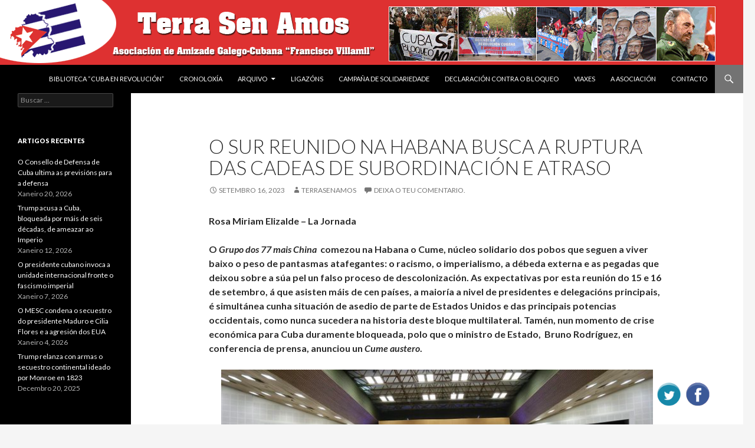

--- FILE ---
content_type: text/html; charset=UTF-8
request_url: https://terrasenamos.org/o-sur-reunido-na-habana-busca-a-ruptura-das-cadeas-de-subordinacion-e-atraso/
body_size: 20719
content:
<!DOCTYPE html>
<!--[if IE 7]>
<html class="ie ie7" lang="gl-ES">
<![endif]-->
<!--[if IE 8]>
<html class="ie ie8" lang="gl-ES">
<![endif]-->
<!--[if !(IE 7) & !(IE 8)]><!-->
<html lang="gl-ES">
<!--<![endif]-->
<head>
	<meta charset="UTF-8">
	<meta name="viewport" content="width=device-width">
	<title>O Sur reunido na Habana busca a ruptura das cadeas de subordinación e atraso | Terra sen amos</title>
	<link rel="profile" href="http://gmpg.org/xfn/11">
	<link rel="pingback" href="https://terrasenamos.org/xmlrpc.php">
	<!--[if lt IE 9]>
	<script src="https://terrasenamos.org/wp-content/themes/twentyfourteen/js/html5.js"></script>
	<![endif]-->
	<meta name='robots' content='max-image-preview:large' />
<link rel='dns-prefetch' href='//fonts.googleapis.com' />
<link rel="alternate" type="application/rss+xml" title="Terra sen amos &raquo; Feed" href="https://terrasenamos.org/feed/" />
<link rel="alternate" type="application/rss+xml" title="Terra sen amos &raquo; Feed de comentarios" href="https://terrasenamos.org/comments/feed/" />
<link rel="alternate" type="application/rss+xml" title="Terra sen amos &raquo; O Sur reunido na Habana busca a ruptura das cadeas de subordinación e atraso Feed de comentarios" href="https://terrasenamos.org/o-sur-reunido-na-habana-busca-a-ruptura-das-cadeas-de-subordinacion-e-atraso/feed/" />
<link rel="alternate" title="oEmbed (JSON)" type="application/json+oembed" href="https://terrasenamos.org/wp-json/oembed/1.0/embed?url=https%3A%2F%2Fterrasenamos.org%2Fo-sur-reunido-na-habana-busca-a-ruptura-das-cadeas-de-subordinacion-e-atraso%2F" />
<link rel="alternate" title="oEmbed (XML)" type="text/xml+oembed" href="https://terrasenamos.org/wp-json/oembed/1.0/embed?url=https%3A%2F%2Fterrasenamos.org%2Fo-sur-reunido-na-habana-busca-a-ruptura-das-cadeas-de-subordinacion-e-atraso%2F&#038;format=xml" />
		<!-- This site uses the Google Analytics by ExactMetrics plugin v8.11.1 - Using Analytics tracking - https://www.exactmetrics.com/ -->
							<script src="//www.googletagmanager.com/gtag/js?id=G-HFJYSZCW3R"  data-cfasync="false" data-wpfc-render="false" type="text/javascript" async></script>
			<script data-cfasync="false" data-wpfc-render="false" type="text/javascript">
				var em_version = '8.11.1';
				var em_track_user = true;
				var em_no_track_reason = '';
								var ExactMetricsDefaultLocations = {"page_location":"https:\/\/terrasenamos.org\/o-sur-reunido-na-habana-busca-a-ruptura-das-cadeas-de-subordinacion-e-atraso\/"};
								if ( typeof ExactMetricsPrivacyGuardFilter === 'function' ) {
					var ExactMetricsLocations = (typeof ExactMetricsExcludeQuery === 'object') ? ExactMetricsPrivacyGuardFilter( ExactMetricsExcludeQuery ) : ExactMetricsPrivacyGuardFilter( ExactMetricsDefaultLocations );
				} else {
					var ExactMetricsLocations = (typeof ExactMetricsExcludeQuery === 'object') ? ExactMetricsExcludeQuery : ExactMetricsDefaultLocations;
				}

								var disableStrs = [
										'ga-disable-G-HFJYSZCW3R',
									];

				/* Function to detect opted out users */
				function __gtagTrackerIsOptedOut() {
					for (var index = 0; index < disableStrs.length; index++) {
						if (document.cookie.indexOf(disableStrs[index] + '=true') > -1) {
							return true;
						}
					}

					return false;
				}

				/* Disable tracking if the opt-out cookie exists. */
				if (__gtagTrackerIsOptedOut()) {
					for (var index = 0; index < disableStrs.length; index++) {
						window[disableStrs[index]] = true;
					}
				}

				/* Opt-out function */
				function __gtagTrackerOptout() {
					for (var index = 0; index < disableStrs.length; index++) {
						document.cookie = disableStrs[index] + '=true; expires=Thu, 31 Dec 2099 23:59:59 UTC; path=/';
						window[disableStrs[index]] = true;
					}
				}

				if ('undefined' === typeof gaOptout) {
					function gaOptout() {
						__gtagTrackerOptout();
					}
				}
								window.dataLayer = window.dataLayer || [];

				window.ExactMetricsDualTracker = {
					helpers: {},
					trackers: {},
				};
				if (em_track_user) {
					function __gtagDataLayer() {
						dataLayer.push(arguments);
					}

					function __gtagTracker(type, name, parameters) {
						if (!parameters) {
							parameters = {};
						}

						if (parameters.send_to) {
							__gtagDataLayer.apply(null, arguments);
							return;
						}

						if (type === 'event') {
														parameters.send_to = exactmetrics_frontend.v4_id;
							var hookName = name;
							if (typeof parameters['event_category'] !== 'undefined') {
								hookName = parameters['event_category'] + ':' + name;
							}

							if (typeof ExactMetricsDualTracker.trackers[hookName] !== 'undefined') {
								ExactMetricsDualTracker.trackers[hookName](parameters);
							} else {
								__gtagDataLayer('event', name, parameters);
							}
							
						} else {
							__gtagDataLayer.apply(null, arguments);
						}
					}

					__gtagTracker('js', new Date());
					__gtagTracker('set', {
						'developer_id.dNDMyYj': true,
											});
					if ( ExactMetricsLocations.page_location ) {
						__gtagTracker('set', ExactMetricsLocations);
					}
										__gtagTracker('config', 'G-HFJYSZCW3R', {"forceSSL":"true","link_attribution":"true"} );
										window.gtag = __gtagTracker;										(function () {
						/* https://developers.google.com/analytics/devguides/collection/analyticsjs/ */
						/* ga and __gaTracker compatibility shim. */
						var noopfn = function () {
							return null;
						};
						var newtracker = function () {
							return new Tracker();
						};
						var Tracker = function () {
							return null;
						};
						var p = Tracker.prototype;
						p.get = noopfn;
						p.set = noopfn;
						p.send = function () {
							var args = Array.prototype.slice.call(arguments);
							args.unshift('send');
							__gaTracker.apply(null, args);
						};
						var __gaTracker = function () {
							var len = arguments.length;
							if (len === 0) {
								return;
							}
							var f = arguments[len - 1];
							if (typeof f !== 'object' || f === null || typeof f.hitCallback !== 'function') {
								if ('send' === arguments[0]) {
									var hitConverted, hitObject = false, action;
									if ('event' === arguments[1]) {
										if ('undefined' !== typeof arguments[3]) {
											hitObject = {
												'eventAction': arguments[3],
												'eventCategory': arguments[2],
												'eventLabel': arguments[4],
												'value': arguments[5] ? arguments[5] : 1,
											}
										}
									}
									if ('pageview' === arguments[1]) {
										if ('undefined' !== typeof arguments[2]) {
											hitObject = {
												'eventAction': 'page_view',
												'page_path': arguments[2],
											}
										}
									}
									if (typeof arguments[2] === 'object') {
										hitObject = arguments[2];
									}
									if (typeof arguments[5] === 'object') {
										Object.assign(hitObject, arguments[5]);
									}
									if ('undefined' !== typeof arguments[1].hitType) {
										hitObject = arguments[1];
										if ('pageview' === hitObject.hitType) {
											hitObject.eventAction = 'page_view';
										}
									}
									if (hitObject) {
										action = 'timing' === arguments[1].hitType ? 'timing_complete' : hitObject.eventAction;
										hitConverted = mapArgs(hitObject);
										__gtagTracker('event', action, hitConverted);
									}
								}
								return;
							}

							function mapArgs(args) {
								var arg, hit = {};
								var gaMap = {
									'eventCategory': 'event_category',
									'eventAction': 'event_action',
									'eventLabel': 'event_label',
									'eventValue': 'event_value',
									'nonInteraction': 'non_interaction',
									'timingCategory': 'event_category',
									'timingVar': 'name',
									'timingValue': 'value',
									'timingLabel': 'event_label',
									'page': 'page_path',
									'location': 'page_location',
									'title': 'page_title',
									'referrer' : 'page_referrer',
								};
								for (arg in args) {
																		if (!(!args.hasOwnProperty(arg) || !gaMap.hasOwnProperty(arg))) {
										hit[gaMap[arg]] = args[arg];
									} else {
										hit[arg] = args[arg];
									}
								}
								return hit;
							}

							try {
								f.hitCallback();
							} catch (ex) {
							}
						};
						__gaTracker.create = newtracker;
						__gaTracker.getByName = newtracker;
						__gaTracker.getAll = function () {
							return [];
						};
						__gaTracker.remove = noopfn;
						__gaTracker.loaded = true;
						window['__gaTracker'] = __gaTracker;
					})();
									} else {
										console.log("");
					(function () {
						function __gtagTracker() {
							return null;
						}

						window['__gtagTracker'] = __gtagTracker;
						window['gtag'] = __gtagTracker;
					})();
									}
			</script>
							<!-- / Google Analytics by ExactMetrics -->
		<style id='wp-img-auto-sizes-contain-inline-css' type='text/css'>
img:is([sizes=auto i],[sizes^="auto," i]){contain-intrinsic-size:3000px 1500px}
/*# sourceURL=wp-img-auto-sizes-contain-inline-css */
</style>
<style id='wp-emoji-styles-inline-css' type='text/css'>

	img.wp-smiley, img.emoji {
		display: inline !important;
		border: none !important;
		box-shadow: none !important;
		height: 1em !important;
		width: 1em !important;
		margin: 0 0.07em !important;
		vertical-align: -0.1em !important;
		background: none !important;
		padding: 0 !important;
	}
/*# sourceURL=wp-emoji-styles-inline-css */
</style>
<style id='wp-block-library-inline-css' type='text/css'>
:root{--wp-block-synced-color:#7a00df;--wp-block-synced-color--rgb:122,0,223;--wp-bound-block-color:var(--wp-block-synced-color);--wp-editor-canvas-background:#ddd;--wp-admin-theme-color:#007cba;--wp-admin-theme-color--rgb:0,124,186;--wp-admin-theme-color-darker-10:#006ba1;--wp-admin-theme-color-darker-10--rgb:0,107,160.5;--wp-admin-theme-color-darker-20:#005a87;--wp-admin-theme-color-darker-20--rgb:0,90,135;--wp-admin-border-width-focus:2px}@media (min-resolution:192dpi){:root{--wp-admin-border-width-focus:1.5px}}.wp-element-button{cursor:pointer}:root .has-very-light-gray-background-color{background-color:#eee}:root .has-very-dark-gray-background-color{background-color:#313131}:root .has-very-light-gray-color{color:#eee}:root .has-very-dark-gray-color{color:#313131}:root .has-vivid-green-cyan-to-vivid-cyan-blue-gradient-background{background:linear-gradient(135deg,#00d084,#0693e3)}:root .has-purple-crush-gradient-background{background:linear-gradient(135deg,#34e2e4,#4721fb 50%,#ab1dfe)}:root .has-hazy-dawn-gradient-background{background:linear-gradient(135deg,#faaca8,#dad0ec)}:root .has-subdued-olive-gradient-background{background:linear-gradient(135deg,#fafae1,#67a671)}:root .has-atomic-cream-gradient-background{background:linear-gradient(135deg,#fdd79a,#004a59)}:root .has-nightshade-gradient-background{background:linear-gradient(135deg,#330968,#31cdcf)}:root .has-midnight-gradient-background{background:linear-gradient(135deg,#020381,#2874fc)}:root{--wp--preset--font-size--normal:16px;--wp--preset--font-size--huge:42px}.has-regular-font-size{font-size:1em}.has-larger-font-size{font-size:2.625em}.has-normal-font-size{font-size:var(--wp--preset--font-size--normal)}.has-huge-font-size{font-size:var(--wp--preset--font-size--huge)}.has-text-align-center{text-align:center}.has-text-align-left{text-align:left}.has-text-align-right{text-align:right}.has-fit-text{white-space:nowrap!important}#end-resizable-editor-section{display:none}.aligncenter{clear:both}.items-justified-left{justify-content:flex-start}.items-justified-center{justify-content:center}.items-justified-right{justify-content:flex-end}.items-justified-space-between{justify-content:space-between}.screen-reader-text{border:0;clip-path:inset(50%);height:1px;margin:-1px;overflow:hidden;padding:0;position:absolute;width:1px;word-wrap:normal!important}.screen-reader-text:focus{background-color:#ddd;clip-path:none;color:#444;display:block;font-size:1em;height:auto;left:5px;line-height:normal;padding:15px 23px 14px;text-decoration:none;top:5px;width:auto;z-index:100000}html :where(.has-border-color){border-style:solid}html :where([style*=border-top-color]){border-top-style:solid}html :where([style*=border-right-color]){border-right-style:solid}html :where([style*=border-bottom-color]){border-bottom-style:solid}html :where([style*=border-left-color]){border-left-style:solid}html :where([style*=border-width]){border-style:solid}html :where([style*=border-top-width]){border-top-style:solid}html :where([style*=border-right-width]){border-right-style:solid}html :where([style*=border-bottom-width]){border-bottom-style:solid}html :where([style*=border-left-width]){border-left-style:solid}html :where(img[class*=wp-image-]){height:auto;max-width:100%}:where(figure){margin:0 0 1em}html :where(.is-position-sticky){--wp-admin--admin-bar--position-offset:var(--wp-admin--admin-bar--height,0px)}@media screen and (max-width:600px){html :where(.is-position-sticky){--wp-admin--admin-bar--position-offset:0px}}

/*# sourceURL=wp-block-library-inline-css */
</style><style id='wp-block-image-inline-css' type='text/css'>
.wp-block-image>a,.wp-block-image>figure>a{display:inline-block}.wp-block-image img{box-sizing:border-box;height:auto;max-width:100%;vertical-align:bottom}@media not (prefers-reduced-motion){.wp-block-image img.hide{visibility:hidden}.wp-block-image img.show{animation:show-content-image .4s}}.wp-block-image[style*=border-radius] img,.wp-block-image[style*=border-radius]>a{border-radius:inherit}.wp-block-image.has-custom-border img{box-sizing:border-box}.wp-block-image.aligncenter{text-align:center}.wp-block-image.alignfull>a,.wp-block-image.alignwide>a{width:100%}.wp-block-image.alignfull img,.wp-block-image.alignwide img{height:auto;width:100%}.wp-block-image .aligncenter,.wp-block-image .alignleft,.wp-block-image .alignright,.wp-block-image.aligncenter,.wp-block-image.alignleft,.wp-block-image.alignright{display:table}.wp-block-image .aligncenter>figcaption,.wp-block-image .alignleft>figcaption,.wp-block-image .alignright>figcaption,.wp-block-image.aligncenter>figcaption,.wp-block-image.alignleft>figcaption,.wp-block-image.alignright>figcaption{caption-side:bottom;display:table-caption}.wp-block-image .alignleft{float:left;margin:.5em 1em .5em 0}.wp-block-image .alignright{float:right;margin:.5em 0 .5em 1em}.wp-block-image .aligncenter{margin-left:auto;margin-right:auto}.wp-block-image :where(figcaption){margin-bottom:1em;margin-top:.5em}.wp-block-image.is-style-circle-mask img{border-radius:9999px}@supports ((-webkit-mask-image:none) or (mask-image:none)) or (-webkit-mask-image:none){.wp-block-image.is-style-circle-mask img{border-radius:0;-webkit-mask-image:url('data:image/svg+xml;utf8,<svg viewBox="0 0 100 100" xmlns="http://www.w3.org/2000/svg"><circle cx="50" cy="50" r="50"/></svg>');mask-image:url('data:image/svg+xml;utf8,<svg viewBox="0 0 100 100" xmlns="http://www.w3.org/2000/svg"><circle cx="50" cy="50" r="50"/></svg>');mask-mode:alpha;-webkit-mask-position:center;mask-position:center;-webkit-mask-repeat:no-repeat;mask-repeat:no-repeat;-webkit-mask-size:contain;mask-size:contain}}:root :where(.wp-block-image.is-style-rounded img,.wp-block-image .is-style-rounded img){border-radius:9999px}.wp-block-image figure{margin:0}.wp-lightbox-container{display:flex;flex-direction:column;position:relative}.wp-lightbox-container img{cursor:zoom-in}.wp-lightbox-container img:hover+button{opacity:1}.wp-lightbox-container button{align-items:center;backdrop-filter:blur(16px) saturate(180%);background-color:#5a5a5a40;border:none;border-radius:4px;cursor:zoom-in;display:flex;height:20px;justify-content:center;opacity:0;padding:0;position:absolute;right:16px;text-align:center;top:16px;width:20px;z-index:100}@media not (prefers-reduced-motion){.wp-lightbox-container button{transition:opacity .2s ease}}.wp-lightbox-container button:focus-visible{outline:3px auto #5a5a5a40;outline:3px auto -webkit-focus-ring-color;outline-offset:3px}.wp-lightbox-container button:hover{cursor:pointer;opacity:1}.wp-lightbox-container button:focus{opacity:1}.wp-lightbox-container button:focus,.wp-lightbox-container button:hover,.wp-lightbox-container button:not(:hover):not(:active):not(.has-background){background-color:#5a5a5a40;border:none}.wp-lightbox-overlay{box-sizing:border-box;cursor:zoom-out;height:100vh;left:0;overflow:hidden;position:fixed;top:0;visibility:hidden;width:100%;z-index:100000}.wp-lightbox-overlay .close-button{align-items:center;cursor:pointer;display:flex;justify-content:center;min-height:40px;min-width:40px;padding:0;position:absolute;right:calc(env(safe-area-inset-right) + 16px);top:calc(env(safe-area-inset-top) + 16px);z-index:5000000}.wp-lightbox-overlay .close-button:focus,.wp-lightbox-overlay .close-button:hover,.wp-lightbox-overlay .close-button:not(:hover):not(:active):not(.has-background){background:none;border:none}.wp-lightbox-overlay .lightbox-image-container{height:var(--wp--lightbox-container-height);left:50%;overflow:hidden;position:absolute;top:50%;transform:translate(-50%,-50%);transform-origin:top left;width:var(--wp--lightbox-container-width);z-index:9999999999}.wp-lightbox-overlay .wp-block-image{align-items:center;box-sizing:border-box;display:flex;height:100%;justify-content:center;margin:0;position:relative;transform-origin:0 0;width:100%;z-index:3000000}.wp-lightbox-overlay .wp-block-image img{height:var(--wp--lightbox-image-height);min-height:var(--wp--lightbox-image-height);min-width:var(--wp--lightbox-image-width);width:var(--wp--lightbox-image-width)}.wp-lightbox-overlay .wp-block-image figcaption{display:none}.wp-lightbox-overlay button{background:none;border:none}.wp-lightbox-overlay .scrim{background-color:#fff;height:100%;opacity:.9;position:absolute;width:100%;z-index:2000000}.wp-lightbox-overlay.active{visibility:visible}@media not (prefers-reduced-motion){.wp-lightbox-overlay.active{animation:turn-on-visibility .25s both}.wp-lightbox-overlay.active img{animation:turn-on-visibility .35s both}.wp-lightbox-overlay.show-closing-animation:not(.active){animation:turn-off-visibility .35s both}.wp-lightbox-overlay.show-closing-animation:not(.active) img{animation:turn-off-visibility .25s both}.wp-lightbox-overlay.zoom.active{animation:none;opacity:1;visibility:visible}.wp-lightbox-overlay.zoom.active .lightbox-image-container{animation:lightbox-zoom-in .4s}.wp-lightbox-overlay.zoom.active .lightbox-image-container img{animation:none}.wp-lightbox-overlay.zoom.active .scrim{animation:turn-on-visibility .4s forwards}.wp-lightbox-overlay.zoom.show-closing-animation:not(.active){animation:none}.wp-lightbox-overlay.zoom.show-closing-animation:not(.active) .lightbox-image-container{animation:lightbox-zoom-out .4s}.wp-lightbox-overlay.zoom.show-closing-animation:not(.active) .lightbox-image-container img{animation:none}.wp-lightbox-overlay.zoom.show-closing-animation:not(.active) .scrim{animation:turn-off-visibility .4s forwards}}@keyframes show-content-image{0%{visibility:hidden}99%{visibility:hidden}to{visibility:visible}}@keyframes turn-on-visibility{0%{opacity:0}to{opacity:1}}@keyframes turn-off-visibility{0%{opacity:1;visibility:visible}99%{opacity:0;visibility:visible}to{opacity:0;visibility:hidden}}@keyframes lightbox-zoom-in{0%{transform:translate(calc((-100vw + var(--wp--lightbox-scrollbar-width))/2 + var(--wp--lightbox-initial-left-position)),calc(-50vh + var(--wp--lightbox-initial-top-position))) scale(var(--wp--lightbox-scale))}to{transform:translate(-50%,-50%) scale(1)}}@keyframes lightbox-zoom-out{0%{transform:translate(-50%,-50%) scale(1);visibility:visible}99%{visibility:visible}to{transform:translate(calc((-100vw + var(--wp--lightbox-scrollbar-width))/2 + var(--wp--lightbox-initial-left-position)),calc(-50vh + var(--wp--lightbox-initial-top-position))) scale(var(--wp--lightbox-scale));visibility:hidden}}
/*# sourceURL=https://terrasenamos.org/wp-includes/blocks/image/style.min.css */
</style>
<style id='wp-block-paragraph-inline-css' type='text/css'>
.is-small-text{font-size:.875em}.is-regular-text{font-size:1em}.is-large-text{font-size:2.25em}.is-larger-text{font-size:3em}.has-drop-cap:not(:focus):first-letter{float:left;font-size:8.4em;font-style:normal;font-weight:100;line-height:.68;margin:.05em .1em 0 0;text-transform:uppercase}body.rtl .has-drop-cap:not(:focus):first-letter{float:none;margin-left:.1em}p.has-drop-cap.has-background{overflow:hidden}:root :where(p.has-background){padding:1.25em 2.375em}:where(p.has-text-color:not(.has-link-color)) a{color:inherit}p.has-text-align-left[style*="writing-mode:vertical-lr"],p.has-text-align-right[style*="writing-mode:vertical-rl"]{rotate:180deg}
/*# sourceURL=https://terrasenamos.org/wp-includes/blocks/paragraph/style.min.css */
</style>
<style id='global-styles-inline-css' type='text/css'>
:root{--wp--preset--aspect-ratio--square: 1;--wp--preset--aspect-ratio--4-3: 4/3;--wp--preset--aspect-ratio--3-4: 3/4;--wp--preset--aspect-ratio--3-2: 3/2;--wp--preset--aspect-ratio--2-3: 2/3;--wp--preset--aspect-ratio--16-9: 16/9;--wp--preset--aspect-ratio--9-16: 9/16;--wp--preset--color--black: #000000;--wp--preset--color--cyan-bluish-gray: #abb8c3;--wp--preset--color--white: #ffffff;--wp--preset--color--pale-pink: #f78da7;--wp--preset--color--vivid-red: #cf2e2e;--wp--preset--color--luminous-vivid-orange: #ff6900;--wp--preset--color--luminous-vivid-amber: #fcb900;--wp--preset--color--light-green-cyan: #7bdcb5;--wp--preset--color--vivid-green-cyan: #00d084;--wp--preset--color--pale-cyan-blue: #8ed1fc;--wp--preset--color--vivid-cyan-blue: #0693e3;--wp--preset--color--vivid-purple: #9b51e0;--wp--preset--gradient--vivid-cyan-blue-to-vivid-purple: linear-gradient(135deg,rgb(6,147,227) 0%,rgb(155,81,224) 100%);--wp--preset--gradient--light-green-cyan-to-vivid-green-cyan: linear-gradient(135deg,rgb(122,220,180) 0%,rgb(0,208,130) 100%);--wp--preset--gradient--luminous-vivid-amber-to-luminous-vivid-orange: linear-gradient(135deg,rgb(252,185,0) 0%,rgb(255,105,0) 100%);--wp--preset--gradient--luminous-vivid-orange-to-vivid-red: linear-gradient(135deg,rgb(255,105,0) 0%,rgb(207,46,46) 100%);--wp--preset--gradient--very-light-gray-to-cyan-bluish-gray: linear-gradient(135deg,rgb(238,238,238) 0%,rgb(169,184,195) 100%);--wp--preset--gradient--cool-to-warm-spectrum: linear-gradient(135deg,rgb(74,234,220) 0%,rgb(151,120,209) 20%,rgb(207,42,186) 40%,rgb(238,44,130) 60%,rgb(251,105,98) 80%,rgb(254,248,76) 100%);--wp--preset--gradient--blush-light-purple: linear-gradient(135deg,rgb(255,206,236) 0%,rgb(152,150,240) 100%);--wp--preset--gradient--blush-bordeaux: linear-gradient(135deg,rgb(254,205,165) 0%,rgb(254,45,45) 50%,rgb(107,0,62) 100%);--wp--preset--gradient--luminous-dusk: linear-gradient(135deg,rgb(255,203,112) 0%,rgb(199,81,192) 50%,rgb(65,88,208) 100%);--wp--preset--gradient--pale-ocean: linear-gradient(135deg,rgb(255,245,203) 0%,rgb(182,227,212) 50%,rgb(51,167,181) 100%);--wp--preset--gradient--electric-grass: linear-gradient(135deg,rgb(202,248,128) 0%,rgb(113,206,126) 100%);--wp--preset--gradient--midnight: linear-gradient(135deg,rgb(2,3,129) 0%,rgb(40,116,252) 100%);--wp--preset--font-size--small: 13px;--wp--preset--font-size--medium: 20px;--wp--preset--font-size--large: 36px;--wp--preset--font-size--x-large: 42px;--wp--preset--spacing--20: 0.44rem;--wp--preset--spacing--30: 0.67rem;--wp--preset--spacing--40: 1rem;--wp--preset--spacing--50: 1.5rem;--wp--preset--spacing--60: 2.25rem;--wp--preset--spacing--70: 3.38rem;--wp--preset--spacing--80: 5.06rem;--wp--preset--shadow--natural: 6px 6px 9px rgba(0, 0, 0, 0.2);--wp--preset--shadow--deep: 12px 12px 50px rgba(0, 0, 0, 0.4);--wp--preset--shadow--sharp: 6px 6px 0px rgba(0, 0, 0, 0.2);--wp--preset--shadow--outlined: 6px 6px 0px -3px rgb(255, 255, 255), 6px 6px rgb(0, 0, 0);--wp--preset--shadow--crisp: 6px 6px 0px rgb(0, 0, 0);}:where(.is-layout-flex){gap: 0.5em;}:where(.is-layout-grid){gap: 0.5em;}body .is-layout-flex{display: flex;}.is-layout-flex{flex-wrap: wrap;align-items: center;}.is-layout-flex > :is(*, div){margin: 0;}body .is-layout-grid{display: grid;}.is-layout-grid > :is(*, div){margin: 0;}:where(.wp-block-columns.is-layout-flex){gap: 2em;}:where(.wp-block-columns.is-layout-grid){gap: 2em;}:where(.wp-block-post-template.is-layout-flex){gap: 1.25em;}:where(.wp-block-post-template.is-layout-grid){gap: 1.25em;}.has-black-color{color: var(--wp--preset--color--black) !important;}.has-cyan-bluish-gray-color{color: var(--wp--preset--color--cyan-bluish-gray) !important;}.has-white-color{color: var(--wp--preset--color--white) !important;}.has-pale-pink-color{color: var(--wp--preset--color--pale-pink) !important;}.has-vivid-red-color{color: var(--wp--preset--color--vivid-red) !important;}.has-luminous-vivid-orange-color{color: var(--wp--preset--color--luminous-vivid-orange) !important;}.has-luminous-vivid-amber-color{color: var(--wp--preset--color--luminous-vivid-amber) !important;}.has-light-green-cyan-color{color: var(--wp--preset--color--light-green-cyan) !important;}.has-vivid-green-cyan-color{color: var(--wp--preset--color--vivid-green-cyan) !important;}.has-pale-cyan-blue-color{color: var(--wp--preset--color--pale-cyan-blue) !important;}.has-vivid-cyan-blue-color{color: var(--wp--preset--color--vivid-cyan-blue) !important;}.has-vivid-purple-color{color: var(--wp--preset--color--vivid-purple) !important;}.has-black-background-color{background-color: var(--wp--preset--color--black) !important;}.has-cyan-bluish-gray-background-color{background-color: var(--wp--preset--color--cyan-bluish-gray) !important;}.has-white-background-color{background-color: var(--wp--preset--color--white) !important;}.has-pale-pink-background-color{background-color: var(--wp--preset--color--pale-pink) !important;}.has-vivid-red-background-color{background-color: var(--wp--preset--color--vivid-red) !important;}.has-luminous-vivid-orange-background-color{background-color: var(--wp--preset--color--luminous-vivid-orange) !important;}.has-luminous-vivid-amber-background-color{background-color: var(--wp--preset--color--luminous-vivid-amber) !important;}.has-light-green-cyan-background-color{background-color: var(--wp--preset--color--light-green-cyan) !important;}.has-vivid-green-cyan-background-color{background-color: var(--wp--preset--color--vivid-green-cyan) !important;}.has-pale-cyan-blue-background-color{background-color: var(--wp--preset--color--pale-cyan-blue) !important;}.has-vivid-cyan-blue-background-color{background-color: var(--wp--preset--color--vivid-cyan-blue) !important;}.has-vivid-purple-background-color{background-color: var(--wp--preset--color--vivid-purple) !important;}.has-black-border-color{border-color: var(--wp--preset--color--black) !important;}.has-cyan-bluish-gray-border-color{border-color: var(--wp--preset--color--cyan-bluish-gray) !important;}.has-white-border-color{border-color: var(--wp--preset--color--white) !important;}.has-pale-pink-border-color{border-color: var(--wp--preset--color--pale-pink) !important;}.has-vivid-red-border-color{border-color: var(--wp--preset--color--vivid-red) !important;}.has-luminous-vivid-orange-border-color{border-color: var(--wp--preset--color--luminous-vivid-orange) !important;}.has-luminous-vivid-amber-border-color{border-color: var(--wp--preset--color--luminous-vivid-amber) !important;}.has-light-green-cyan-border-color{border-color: var(--wp--preset--color--light-green-cyan) !important;}.has-vivid-green-cyan-border-color{border-color: var(--wp--preset--color--vivid-green-cyan) !important;}.has-pale-cyan-blue-border-color{border-color: var(--wp--preset--color--pale-cyan-blue) !important;}.has-vivid-cyan-blue-border-color{border-color: var(--wp--preset--color--vivid-cyan-blue) !important;}.has-vivid-purple-border-color{border-color: var(--wp--preset--color--vivid-purple) !important;}.has-vivid-cyan-blue-to-vivid-purple-gradient-background{background: var(--wp--preset--gradient--vivid-cyan-blue-to-vivid-purple) !important;}.has-light-green-cyan-to-vivid-green-cyan-gradient-background{background: var(--wp--preset--gradient--light-green-cyan-to-vivid-green-cyan) !important;}.has-luminous-vivid-amber-to-luminous-vivid-orange-gradient-background{background: var(--wp--preset--gradient--luminous-vivid-amber-to-luminous-vivid-orange) !important;}.has-luminous-vivid-orange-to-vivid-red-gradient-background{background: var(--wp--preset--gradient--luminous-vivid-orange-to-vivid-red) !important;}.has-very-light-gray-to-cyan-bluish-gray-gradient-background{background: var(--wp--preset--gradient--very-light-gray-to-cyan-bluish-gray) !important;}.has-cool-to-warm-spectrum-gradient-background{background: var(--wp--preset--gradient--cool-to-warm-spectrum) !important;}.has-blush-light-purple-gradient-background{background: var(--wp--preset--gradient--blush-light-purple) !important;}.has-blush-bordeaux-gradient-background{background: var(--wp--preset--gradient--blush-bordeaux) !important;}.has-luminous-dusk-gradient-background{background: var(--wp--preset--gradient--luminous-dusk) !important;}.has-pale-ocean-gradient-background{background: var(--wp--preset--gradient--pale-ocean) !important;}.has-electric-grass-gradient-background{background: var(--wp--preset--gradient--electric-grass) !important;}.has-midnight-gradient-background{background: var(--wp--preset--gradient--midnight) !important;}.has-small-font-size{font-size: var(--wp--preset--font-size--small) !important;}.has-medium-font-size{font-size: var(--wp--preset--font-size--medium) !important;}.has-large-font-size{font-size: var(--wp--preset--font-size--large) !important;}.has-x-large-font-size{font-size: var(--wp--preset--font-size--x-large) !important;}
/*# sourceURL=global-styles-inline-css */
</style>

<style id='classic-theme-styles-inline-css' type='text/css'>
/*! This file is auto-generated */
.wp-block-button__link{color:#fff;background-color:#32373c;border-radius:9999px;box-shadow:none;text-decoration:none;padding:calc(.667em + 2px) calc(1.333em + 2px);font-size:1.125em}.wp-block-file__button{background:#32373c;color:#fff;text-decoration:none}
/*# sourceURL=/wp-includes/css/classic-themes.min.css */
</style>
<link rel='stylesheet' id='contact-form-7-css' href='https://terrasenamos.org/wp-content/plugins/contact-form-7/includes/css/styles.css?ver=6.1.4' type='text/css' media='all' />
<link rel='stylesheet' id='acx_fsmi_styles-css' href='https://terrasenamos.org/wp-content/plugins/floating-social-media-icon/css/style.css?v=4.3.4&#038;ver=6.9' type='text/css' media='all' />
<link rel='stylesheet' id='twentyfourteen-lato-css' href='https://fonts.googleapis.com/css?family=Lato%3A300%2C400%2C700%2C900%2C300italic%2C400italic%2C700italic&#038;subset=latin%2Clatin-ext' type='text/css' media='all' />
<link rel='stylesheet' id='genericons-css' href='https://terrasenamos.org/wp-content/plugins/jetpack/_inc/genericons/genericons/genericons.css?ver=3.1' type='text/css' media='all' />
<link rel='stylesheet' id='twentyfourteen-style-css' href='https://terrasenamos.org/wp-content/themes/twentyfourteen/style.css?ver=6.9' type='text/css' media='all' />
<script type="text/javascript" src="https://terrasenamos.org/wp-content/plugins/google-analytics-dashboard-for-wp/assets/js/frontend-gtag.min.js?ver=8.11.1" id="exactmetrics-frontend-script-js" async="async" data-wp-strategy="async"></script>
<script data-cfasync="false" data-wpfc-render="false" type="text/javascript" id='exactmetrics-frontend-script-js-extra'>/* <![CDATA[ */
var exactmetrics_frontend = {"js_events_tracking":"true","download_extensions":"doc,pdf,ppt,zip,xls,docx,pptx,xlsx","inbound_paths":"[{\"path\":\"\\\/go\\\/\",\"label\":\"affiliate\"},{\"path\":\"\\\/recommend\\\/\",\"label\":\"affiliate\"}]","home_url":"https:\/\/terrasenamos.org","hash_tracking":"false","v4_id":"G-HFJYSZCW3R"};/* ]]> */
</script>
<script type="text/javascript" src="https://terrasenamos.org/wp-includes/js/jquery/jquery.min.js?ver=3.7.1" id="jquery-core-js"></script>
<script type="text/javascript" src="https://terrasenamos.org/wp-includes/js/jquery/jquery-migrate.min.js?ver=3.4.1" id="jquery-migrate-js"></script>
<link rel="https://api.w.org/" href="https://terrasenamos.org/wp-json/" /><link rel="alternate" title="JSON" type="application/json" href="https://terrasenamos.org/wp-json/wp/v2/posts/6288" /><link rel="EditURI" type="application/rsd+xml" title="RSD" href="https://terrasenamos.org/xmlrpc.php?rsd" />
<meta name="generator" content="WordPress 6.9" />
<link rel='shortlink' href='https://terrasenamos.org/?p=6288' />



<!-- Starting Styles For Social Media Icon From Acurax International www.acurax.com -->
<style type='text/css'>
#divBottomRight img 
{
width: 48px; 
}
</style>
<!-- Ending Styles For Social Media Icon From Acurax International www.acurax.com -->



<style type="text/css">.recentcomments a{display:inline !important;padding:0 !important;margin:0 !important;}</style><link rel="canonical" href="https://terrasenamos.org/o-sur-reunido-na-habana-busca-a-ruptura-das-cadeas-de-subordinacion-e-atraso/" />

	<style type="text/css" id="twentyfourteen-header-css">
			.site-title,
		.site-description {
			clip: rect(1px 1px 1px 1px); /* IE7 */
			clip: rect(1px, 1px, 1px, 1px);
			position: absolute;
		}
		</style>
	
<!-- Jetpack Open Graph Tags -->
<meta property="og:type" content="article" />
<meta property="og:title" content="O Sur reunido na Habana busca a ruptura das cadeas de subordinación e atraso" />
<meta property="og:url" content="https://terrasenamos.org/o-sur-reunido-na-habana-busca-a-ruptura-das-cadeas-de-subordinacion-e-atraso/" />
<meta property="og:description" content="Rosa Miriam Elizalde – La Jornada O Grupo dos 77 mais China  comezou na Habana o Cume, núcleo solidario dos pobos que seguen a viver baixo o peso de pantasmas atafegantes: o racismo, o imperialismo…" />
<meta property="article:published_time" content="2023-09-15T22:35:35+00:00" />
<meta property="article:modified_time" content="2023-09-15T22:35:38+00:00" />
<meta property="og:site_name" content="Terra sen amos" />
<meta property="og:image" content="https://terrasenamos.org/wp-content/uploads/2023/09/G77.jpg" />
<meta property="og:image:width" content="680" />
<meta property="og:image:height" content="394" />
<meta property="og:image:alt" content="" />
<meta property="og:locale" content="gl_ES" />
<meta name="twitter:site" content="@galegocubana" />
<meta name="twitter:text:title" content="O Sur reunido na Habana busca a ruptura das cadeas de subordinación e atraso" />
<meta name="twitter:image" content="https://terrasenamos.org/wp-content/uploads/2023/09/G77.jpg?w=640" />
<meta name="twitter:card" content="summary_large_image" />

<!-- End Jetpack Open Graph Tags -->
</head>

<body class="wp-singular post-template-default single single-post postid-6288 single-format-standard wp-theme-twentyfourteen group-blog header-image full-width singular">
<div id="page" class="hfeed site">
		<div id="site-header">
		<a href="https://terrasenamos.org/" rel="home">
			<img src="https://terrasenamos.org/wp-content/uploads/2014/06/cabecera3.gif" width="1260" height="110" alt="Terra sen amos">
		</a>
	</div>
	
	<header id="masthead" class="site-header" role="banner">
		<div class="header-main">
			<h1 class="site-title"><a href="https://terrasenamos.org/" rel="home">Terra sen amos</a></h1>

			<div class="search-toggle">
				<a href="#search-container" class="screen-reader-text" aria-expanded="false" aria-controls="search-container">Buscar</a>
			</div>

			<nav id="primary-navigation" class="site-navigation primary-navigation" role="navigation">
				<button class="menu-toggle">Menú principal</button>
				<a class="screen-reader-text skip-link" href="#content">Ir o contido</a>
				<div id="primary-menu" class="nav-menu"><ul>
<li class="page_item page-item-5271"><a href="https://terrasenamos.org/biblioteca-da-revolucion-cubana/">BIBLIOTECA &#8220;CUBA EN REVOLUCIÓN&#8221;</a></li>
<li class="page_item page-item-6"><a href="https://terrasenamos.org/cronoloxia/">Cronoloxía</a></li>
<li class="page_item page-item-910 page_item_has_children"><a href="https://terrasenamos.org/arquivo/">Arquivo</a>
<ul class='children'>
	<li class="page_item page-item-733"><a href="https://terrasenamos.org/arquivo/discurso-de-ernesto-che-guevara-na-asemblea-da-onu/">Discurso de Ernesto Che Guevara na Asemblea da ONU</a></li>
</ul>
</li>
<li class="page_item page-item-4"><a href="https://terrasenamos.org/enlaces/">Ligazóns</a></li>
<li class="page_item page-item-232"><a href="https://terrasenamos.org/campanhas/">Campaña de Solidariedade</a></li>
<li class="page_item page-item-2770"><a href="https://terrasenamos.org/declaracion-contra-o-bloqueo/">DECLARACIÓN CONTRA O BLOQUEO</a></li>
<li class="page_item page-item-234"><a href="https://terrasenamos.org/viaxes/">VIAXES</a></li>
<li class="page_item page-item-236"><a href="https://terrasenamos.org/a-asociacion/">A Asociación</a></li>
<li class="page_item page-item-238"><a href="https://terrasenamos.org/contacto/">Contacto</a></li>
</ul></div>
			</nav>
		</div>

		<div id="search-container" class="search-box-wrapper hide">
			<div class="search-box">
				<form role="search" method="get" class="search-form" action="https://terrasenamos.org/">
				<label>
					<span class="screen-reader-text">Buscar:</span>
					<input type="search" class="search-field" placeholder="Buscar &hellip;" value="" name="s" />
				</label>
				<input type="submit" class="search-submit" value="Buscar" />
			</form>			</div>
		</div>
	</header><!-- #masthead -->

	<div id="main" class="site-main">

	<div id="primary" class="content-area">
		<div id="content" class="site-content" role="main">
			
<article id="post-6288" class="post-6288 post type-post status-publish format-standard hentry category-novas">
	
	<header class="entry-header">
		<h1 class="entry-title">O Sur reunido na Habana busca a ruptura das cadeas de subordinación e atraso</h1>
		<div class="entry-meta">
			<span class="entry-date"><a href="https://terrasenamos.org/o-sur-reunido-na-habana-busca-a-ruptura-das-cadeas-de-subordinacion-e-atraso/" rel="bookmark"><time class="entry-date" datetime="2023-09-16T00:35:35+02:00">Setembro 16, 2023</time></a></span> <span class="byline"><span class="author vcard"><a class="url fn n" href="https://terrasenamos.org/author/terrasenamos/" rel="author">Terrasenamos</a></span></span>			<span class="comments-link"><a href="https://terrasenamos.org/o-sur-reunido-na-habana-busca-a-ruptura-das-cadeas-de-subordinacion-e-atraso/#respond">Deixa o teu comentario.</a></span>
					</div><!-- .entry-meta -->
	</header><!-- .entry-header -->

		<div class="entry-content">
		
<p><strong>Rosa Miriam Elizalde – La Jornada</strong></p>



<p><strong>O <em>Grupo dos 77 mais China</em>  comezou na Habana o Cume, núcleo solidario dos pobos que seguen a viver baixo o peso de pantasmas atafegantes: o racismo, o imperialismo, a débeda externa e as pegadas que deixou sobre a súa pel un falso proceso de descolonización. As expectativas por esta reunión do 15 e 16 de setembro, á que asisten máis de cen países, a maioría a nivel de presidentes e delegacións principais, é simultánea cunha situación de asedio de parte de Estados Unidos e das principais potencias occidentais, como nunca sucedera na historia deste bloque multilateral. Tamén, nun momento de crise económica para Cuba duramente bloqueada, polo que o ministro de Estado,  Bruno Rodríguez, en conferencia de prensa, anunciou un <em>Cume austero</em>.</strong></p>


<div class="wp-block-image">
<figure class="aligncenter size-full is-resized"><a href="https://terrasenamos.org/wp-content/uploads/2023/09/G77.jpg"><img fetchpriority="high" decoding="async" src="https://terrasenamos.org/wp-content/uploads/2023/09/G77.jpg" alt="" class="wp-image-6289" style="width:732px;height:424px" width="732" height="424" srcset="https://terrasenamos.org/wp-content/uploads/2023/09/G77.jpg 680w, https://terrasenamos.org/wp-content/uploads/2023/09/G77-300x174.jpg 300w" sizes="(max-width: 732px) 100vw, 732px" /></a><figcaption class="wp-element-caption"><em>As nacións do G77+China representan o 80% da poboación do mundo. O presidente Diaz-Canel  dalles a benvida ao histórico cume de Cuba.</em></figcaption></figure>
</div>


<p>As nacións que integran o <em>G77 + China</em> cobren a terceira parte da superficie do planeta e teñen unha poboación combinada de 6. 400 millóns de persoas, máis do 80 por cento mundial. Existe desde 1964 como iniciativa do Movemento Non Aliñado e é a máis ampla e diversa agrupación do Sistema das Nacións Unidas.</p>



<p>Malia promesas, discursos e plans da ONU en máis de medio século, o modo de vida dos desenvolvidos xamais se realizou nos subdesarrollados, porque as cadeas de subordinación entre os dous sobredeterminan unha economía interdependiente e egoísta. Para empeorar as cousas, co paso dos anos foi aparecendo en todos os confíns do planeta unha sorte de desenvolvemento desigual, con franxas infinitas de Sur no Norte e unha migalla de nortes no Sur.</p>



<p>Hai datos desalentadores por todos lados que reforzan aquela idea de Carlos Monsiváis sobre o atraso, esbozada no seu libro <em>Días de Gardar</em>, onde «o eterno retorno é a precaria e atroz sensación continua que nos informa de que isto xa o vivimos, de que isto xa o tentamos, de que isto xa fracasou». Sen ir máis lonxe, na metade do prazo fixado para o cumprimento dos Obxectivos de Desenvolvemento Sostibel da ONU, hai consenso de que non se dará atinxido ningunha das metas fixadas para 2030. Nese ano seguirán vivindo na pobreza extrema 575 millóns de persoas (sete por cento da poboación mundial) 3000 millóns de nenos e mozos non saberán ler nin escribir e máis de 3000 millóns de persoas veranse afectadas pola degradación do planeta.</p>



<p>Segundo o ministro de Estado de Cuba, mesmo así, hai esperanzas. O Cume da Habana seguirá apostando por unha nova orde económica internacional como reclamo histórico do Grupo, pero con realismo e propostas concretas, tal que dinamizar o papel da ciencia, a tecnoloxía e o anovameno en función do desenvolvemento, partindo do potencial dos 134 membros.</p>



<p>Desafios actuais do desenvolvemento: papel da ciencia, a tecnoloxía e o anovamento é o tema central do encontro, que valorará a proposta de Cuba de reactivar o Consorcio de Ciencia, Tecnoloxía e anovamento para o Sur (Costis), presentado no Primeiro Cume Sur da Habana, no 2000. De adoptarse a decisión, permitirá promover proxectos de investigación conxuntos e reducir a dependencia dos mercados occidentais, nun momento no que a illa anunciou que traballa en máis dun centenar de ensaios científicos relacionados coa loita contra o cancro, a COVID-19 e outras enfermidades que castigan á humanidade.</p>



<p>O cume prodúcese nun contexto de ampliación das economías emerxentes, marcado polo fito da expansión dos BRICS que superan ao club dos sete países máis ricos do mundo en termos de produto interno bruto. Posúen aliás as grandes reservas de recursos naturais e son o eixo emerxente no desenvolvemento científico e tecnolóxico, incluída a intelixencia artificial. Ou o Sur lidera campos estratéxicos en tecnoloxía e ciencia para mellorar a vida cotiá dos seus cidadáns e desterrar a pobreza, ou será o perpetuo subalterno doutros países, sen máis solución que o abismo.</p>



<p>A pregunta que vén a seguir &nbsp;fíxoa o correspondente da axencia EFE ao ministro Rodríguez: cal é o risco de a Declaración Final deste Cume quedar en retórica común, porque o Grupo non ten mecanismos establecidos para a acción? «Este é un mundo pouco democrático, pero espero que haxa un mínimo de consideración nos Estados ricos e industrializados, que deben recoñecer que o que ocorra coas nacións do Sur é motivo de supervivencia para as do Norte. Navegamos no mesmo barco en augas procelosas e salvámonos todos como especie ou non se salvarán nin sequera os multimillonarios», respondeu o ministro de Estado de Cuba.</p>
	</div><!-- .entry-content -->
	
	</article><!-- #post-## -->
	<nav class="navigation post-navigation" role="navigation">
		<h1 class="screen-reader-text">Ir a entrada</h1>
		<div class="nav-links">
			<a href="https://terrasenamos.org/implicar-cuba-no-acubillo-de-terroristas-e-infame-falso-e-criminal-lula-no-cume-do-g20/" rel="prev"><span class="meta-nav">Entrada anterior</span>“Acusar Cuba de terrorismo é infame, falso e criminal” (Lula no Cume do G20)</a><a href="https://terrasenamos.org/o-manifesto-do-cume-do-g77china-na-habana-denuncia-o-imperialismo-como-causa-maior-dos-problemas-do-sur/" rel="next"><span class="meta-nav">Entrada seguinte</span>O manifesto do Cume do G77+China na Habana denuncia o imperialismo como causa maior dos problemas do Sur</a>		</div><!-- .nav-links -->
	</nav><!-- .navigation -->
	
<div id="comments" class="comments-area">

	
		<div id="respond" class="comment-respond">
		<h3 id="reply-title" class="comment-reply-title">Deixa unha resposta <small><a rel="nofollow" id="cancel-comment-reply-link" href="/o-sur-reunido-na-habana-busca-a-ruptura-das-cadeas-de-subordinacion-e-atraso/#respond" style="display:none;">Cancelar a resposta</a></small></h3><form action="https://terrasenamos.org/wp-comments-post.php" method="post" id="commentform" class="comment-form"><p class="comment-notes"><span id="email-notes">O teu enderezo electrónico non se publicará</span> <span class="required-field-message">Os campos obrigatorios están marcados con <span class="required">*</span></span></p><p class="comment-form-comment"><label for="comment">Comentario <span class="required">*</span></label> <textarea id="comment" name="comment" cols="45" rows="8" maxlength="65525" required></textarea></p><p class="comment-form-author"><label for="author">Nome <span class="required">*</span></label> <input id="author" name="author" type="text" value="" size="30" maxlength="245" autocomplete="name" required /></p>
<p class="comment-form-email"><label for="email">Enderezo electrónico <span class="required">*</span></label> <input id="email" name="email" type="email" value="" size="30" maxlength="100" aria-describedby="email-notes" autocomplete="email" required /></p>
<p class="comment-form-url"><label for="url">Web</label> <input id="url" name="url" type="url" value="" size="30" maxlength="200" autocomplete="url" /></p>
<p class="form-submit"><input name="submit" type="submit" id="submit" class="submit" value="Publicar o comentario" /> <input type='hidden' name='comment_post_ID' value='6288' id='comment_post_ID' />
<input type='hidden' name='comment_parent' id='comment_parent' value='0' />
</p><p style="display: none;"><input type="hidden" id="akismet_comment_nonce" name="akismet_comment_nonce" value="3952a59219" /></p><p style="display: none !important;" class="akismet-fields-container" data-prefix="ak_"><label>&#916;<textarea name="ak_hp_textarea" cols="45" rows="8" maxlength="100"></textarea></label><input type="hidden" id="ak_js_1" name="ak_js" value="123"/><script>document.getElementById( "ak_js_1" ).setAttribute( "value", ( new Date() ).getTime() );</script></p></form>	</div><!-- #respond -->
	
</div><!-- #comments -->
		</div><!-- #content -->
	</div><!-- #primary -->

<div id="secondary">
		<h2 class="site-description">Asociación de Amizade Galego-Cubana “Francisco Villamil&quot;</h2>
	
	
		<div id="primary-sidebar" class="primary-sidebar widget-area" role="complementary">
		<aside id="search-2" class="widget widget_search"><form role="search" method="get" class="search-form" action="https://terrasenamos.org/">
				<label>
					<span class="screen-reader-text">Buscar:</span>
					<input type="search" class="search-field" placeholder="Buscar &hellip;" value="" name="s" />
				</label>
				<input type="submit" class="search-submit" value="Buscar" />
			</form></aside>
		<aside id="recent-posts-2" class="widget widget_recent_entries">
		<h1 class="widget-title">Artigos recentes</h1>
		<ul>
											<li>
					<a href="https://terrasenamos.org/o-consello-de-defensa-de-cuba-ultima-as-previsions-para-a-defensa/">O Consello de Defensa de Cuba ultima as previsións para a defensa</a>
											<span class="post-date">Xaneiro 20, 2026</span>
									</li>
											<li>
					<a href="https://terrasenamos.org/trump-pretende-que-cuba-bloqueada-por-mais-de-seis-decadas-ameaza-ao-imperio/">Trump acusa a Cuba, bloqueada por máis de seis décadas, de ameazar ao Imperio</a>
											<span class="post-date">Xaneiro 12, 2026</span>
									</li>
											<li>
					<a href="https://terrasenamos.org/o-presidente-cubano-invoca-a-unidade-internacional-fronte-o-fascismo-imperial/">O presidente cubano invoca a unidade internacional fronte o fascismo imperial</a>
											<span class="post-date">Xaneiro 7, 2026</span>
									</li>
											<li>
					<a href="https://terrasenamos.org/o-mesc-condena-o-secuestro-do-presidente-maduro-e-cilia-flores-e-a-agresion-dos-eua/">O MESC condena o secuestro do presidente Maduro e Cilia Flores e a agresión dos EUA</a>
											<span class="post-date">Xaneiro 4, 2026</span>
									</li>
											<li>
					<a href="https://terrasenamos.org/trump-relanza-con-armas-o-secuestro-continental-que-propuxera-monroe-en-1823/">Trump relanza con armas o secuestro continental ideado por Monroe en 1823</a>
											<span class="post-date">Decembro 20, 2025</span>
									</li>
					</ul>

		</aside><aside id="recent-comments-2" class="widget widget_recent_comments"><h1 class="widget-title">Comentarios recentes</h1><ul id="recentcomments"><li class="recentcomments"><span class="comment-author-link">Terrasenamos</span> en <a href="https://terrasenamos.org/campanhas/#comment-26355">Campaña de Solidariedade</a></li><li class="recentcomments"><span class="comment-author-link">Carlos</span> en <a href="https://terrasenamos.org/campanhas/#comment-26186">Campaña de Solidariedade</a></li><li class="recentcomments"><span class="comment-author-link">Marcos Sumavielle Rodríguez</span> en <a href="https://terrasenamos.org/a-causa-palestina-e-a-causa-dos-pobos-do-mundo/#comment-26156">A causa palestina é a causa dos pobos do mundo</a></li><li class="recentcomments"><span class="comment-author-link"><a href="http://www.historiadores.cult.cu" class="url" rel="ugc external nofollow">Arelys María Pérez Ruiz</a></span> en <a href="https://terrasenamos.org/francisco-villamil-xa-figura-nos-arquivos-e-bibliotecas-da-inaugural-guerra-grande/#comment-23620">Francisco Villamil xa figura nos arquivos e bibliotecas da Guerra Grande inaugural</a></li><li class="recentcomments"><span class="comment-author-link">XCA</span> en <a href="https://terrasenamos.org/lenin-un-visionario-que-segue-a-inspirar-a-loita-pola-xustiza-a-igualdade-e-socialismo/#comment-18410">Lenin, un visionario que segue a inspirar a loita pola Xustiza, a Igualdade e Socialismo</a></li></ul></aside><aside id="archives-2" class="widget widget_archive"><h1 class="widget-title">Histórico</h1>		<label class="screen-reader-text" for="archives-dropdown-2">Histórico</label>
		<select id="archives-dropdown-2" name="archive-dropdown">
			
			<option value="">Seleccionar mes</option>
				<option value='https://terrasenamos.org/2026/01/'> Xaneiro 2026 &nbsp;(4)</option>
	<option value='https://terrasenamos.org/2025/12/'> Decembro 2025 &nbsp;(1)</option>
	<option value='https://terrasenamos.org/2025/11/'> Novembro 2025 &nbsp;(2)</option>
	<option value='https://terrasenamos.org/2025/10/'> Outubro 2025 &nbsp;(4)</option>
	<option value='https://terrasenamos.org/2025/09/'> Setembro 2025 &nbsp;(1)</option>
	<option value='https://terrasenamos.org/2025/08/'> Agosto 2025 &nbsp;(2)</option>
	<option value='https://terrasenamos.org/2025/07/'> Xullo 2025 &nbsp;(5)</option>
	<option value='https://terrasenamos.org/2025/06/'> Xuño 2025 &nbsp;(4)</option>
	<option value='https://terrasenamos.org/2025/05/'> Maio 2025 &nbsp;(3)</option>
	<option value='https://terrasenamos.org/2025/04/'> Abril 2025 &nbsp;(3)</option>
	<option value='https://terrasenamos.org/2025/03/'> Marzo 2025 &nbsp;(3)</option>
	<option value='https://terrasenamos.org/2025/02/'> Febreiro 2025 &nbsp;(9)</option>
	<option value='https://terrasenamos.org/2025/01/'> Xaneiro 2025 &nbsp;(3)</option>
	<option value='https://terrasenamos.org/2024/12/'> Decembro 2024 &nbsp;(3)</option>
	<option value='https://terrasenamos.org/2024/10/'> Outubro 2024 &nbsp;(9)</option>
	<option value='https://terrasenamos.org/2024/09/'> Setembro 2024 &nbsp;(8)</option>
	<option value='https://terrasenamos.org/2024/08/'> Agosto 2024 &nbsp;(4)</option>
	<option value='https://terrasenamos.org/2024/07/'> Xullo 2024 &nbsp;(3)</option>
	<option value='https://terrasenamos.org/2024/05/'> Maio 2024 &nbsp;(7)</option>
	<option value='https://terrasenamos.org/2024/04/'> Abril 2024 &nbsp;(5)</option>
	<option value='https://terrasenamos.org/2024/03/'> Marzo 2024 &nbsp;(2)</option>
	<option value='https://terrasenamos.org/2024/02/'> Febreiro 2024 &nbsp;(6)</option>
	<option value='https://terrasenamos.org/2024/01/'> Xaneiro 2024 &nbsp;(7)</option>
	<option value='https://terrasenamos.org/2023/12/'> Decembro 2023 &nbsp;(7)</option>
	<option value='https://terrasenamos.org/2023/11/'> Novembro 2023 &nbsp;(3)</option>
	<option value='https://terrasenamos.org/2023/10/'> Outubro 2023 &nbsp;(3)</option>
	<option value='https://terrasenamos.org/2023/09/'> Setembro 2023 &nbsp;(5)</option>
	<option value='https://terrasenamos.org/2023/08/'> Agosto 2023 &nbsp;(4)</option>
	<option value='https://terrasenamos.org/2023/07/'> Xullo 2023 &nbsp;(6)</option>
	<option value='https://terrasenamos.org/2023/06/'> Xuño 2023 &nbsp;(6)</option>
	<option value='https://terrasenamos.org/2023/05/'> Maio 2023 &nbsp;(8)</option>
	<option value='https://terrasenamos.org/2023/04/'> Abril 2023 &nbsp;(2)</option>
	<option value='https://terrasenamos.org/2023/03/'> Marzo 2023 &nbsp;(5)</option>
	<option value='https://terrasenamos.org/2023/02/'> Febreiro 2023 &nbsp;(2)</option>
	<option value='https://terrasenamos.org/2023/01/'> Xaneiro 2023 &nbsp;(5)</option>
	<option value='https://terrasenamos.org/2022/12/'> Decembro 2022 &nbsp;(3)</option>
	<option value='https://terrasenamos.org/2022/11/'> Novembro 2022 &nbsp;(3)</option>
	<option value='https://terrasenamos.org/2022/10/'> Outubro 2022 &nbsp;(6)</option>
	<option value='https://terrasenamos.org/2022/09/'> Setembro 2022 &nbsp;(7)</option>
	<option value='https://terrasenamos.org/2022/08/'> Agosto 2022 &nbsp;(5)</option>
	<option value='https://terrasenamos.org/2022/07/'> Xullo 2022 &nbsp;(5)</option>
	<option value='https://terrasenamos.org/2022/06/'> Xuño 2022 &nbsp;(5)</option>
	<option value='https://terrasenamos.org/2022/05/'> Maio 2022 &nbsp;(8)</option>
	<option value='https://terrasenamos.org/2022/04/'> Abril 2022 &nbsp;(3)</option>
	<option value='https://terrasenamos.org/2022/03/'> Marzo 2022 &nbsp;(2)</option>
	<option value='https://terrasenamos.org/2022/02/'> Febreiro 2022 &nbsp;(3)</option>
	<option value='https://terrasenamos.org/2022/01/'> Xaneiro 2022 &nbsp;(6)</option>
	<option value='https://terrasenamos.org/2021/12/'> Decembro 2021 &nbsp;(3)</option>
	<option value='https://terrasenamos.org/2021/11/'> Novembro 2021 &nbsp;(7)</option>
	<option value='https://terrasenamos.org/2021/10/'> Outubro 2021 &nbsp;(3)</option>
	<option value='https://terrasenamos.org/2021/09/'> Setembro 2021 &nbsp;(5)</option>
	<option value='https://terrasenamos.org/2021/08/'> Agosto 2021 &nbsp;(4)</option>
	<option value='https://terrasenamos.org/2021/07/'> Xullo 2021 &nbsp;(9)</option>
	<option value='https://terrasenamos.org/2021/06/'> Xuño 2021 &nbsp;(12)</option>
	<option value='https://terrasenamos.org/2021/05/'> Maio 2021 &nbsp;(7)</option>
	<option value='https://terrasenamos.org/2021/04/'> Abril 2021 &nbsp;(7)</option>
	<option value='https://terrasenamos.org/2021/03/'> Marzo 2021 &nbsp;(8)</option>
	<option value='https://terrasenamos.org/2021/02/'> Febreiro 2021 &nbsp;(5)</option>
	<option value='https://terrasenamos.org/2021/01/'> Xaneiro 2021 &nbsp;(7)</option>
	<option value='https://terrasenamos.org/2020/12/'> Decembro 2020 &nbsp;(7)</option>
	<option value='https://terrasenamos.org/2020/11/'> Novembro 2020 &nbsp;(6)</option>
	<option value='https://terrasenamos.org/2020/10/'> Outubro 2020 &nbsp;(6)</option>
	<option value='https://terrasenamos.org/2020/09/'> Setembro 2020 &nbsp;(3)</option>
	<option value='https://terrasenamos.org/2020/08/'> Agosto 2020 &nbsp;(11)</option>
	<option value='https://terrasenamos.org/2020/07/'> Xullo 2020 &nbsp;(7)</option>
	<option value='https://terrasenamos.org/2020/06/'> Xuño 2020 &nbsp;(9)</option>
	<option value='https://terrasenamos.org/2020/05/'> Maio 2020 &nbsp;(10)</option>
	<option value='https://terrasenamos.org/2020/04/'> Abril 2020 &nbsp;(9)</option>
	<option value='https://terrasenamos.org/2020/03/'> Marzo 2020 &nbsp;(9)</option>
	<option value='https://terrasenamos.org/2020/02/'> Febreiro 2020 &nbsp;(5)</option>
	<option value='https://terrasenamos.org/2020/01/'> Xaneiro 2020 &nbsp;(5)</option>
	<option value='https://terrasenamos.org/2019/12/'> Decembro 2019 &nbsp;(2)</option>
	<option value='https://terrasenamos.org/2019/11/'> Novembro 2019 &nbsp;(3)</option>
	<option value='https://terrasenamos.org/2019/10/'> Outubro 2019 &nbsp;(5)</option>
	<option value='https://terrasenamos.org/2019/09/'> Setembro 2019 &nbsp;(9)</option>
	<option value='https://terrasenamos.org/2019/08/'> Agosto 2019 &nbsp;(3)</option>
	<option value='https://terrasenamos.org/2019/07/'> Xullo 2019 &nbsp;(9)</option>
	<option value='https://terrasenamos.org/2019/06/'> Xuño 2019 &nbsp;(6)</option>
	<option value='https://terrasenamos.org/2019/05/'> Maio 2019 &nbsp;(5)</option>
	<option value='https://terrasenamos.org/2019/04/'> Abril 2019 &nbsp;(6)</option>
	<option value='https://terrasenamos.org/2019/03/'> Marzo 2019 &nbsp;(6)</option>
	<option value='https://terrasenamos.org/2019/02/'> Febreiro 2019 &nbsp;(9)</option>
	<option value='https://terrasenamos.org/2019/01/'> Xaneiro 2019 &nbsp;(8)</option>
	<option value='https://terrasenamos.org/2018/12/'> Decembro 2018 &nbsp;(7)</option>
	<option value='https://terrasenamos.org/2018/11/'> Novembro 2018 &nbsp;(4)</option>
	<option value='https://terrasenamos.org/2018/10/'> Outubro 2018 &nbsp;(3)</option>
	<option value='https://terrasenamos.org/2018/09/'> Setembro 2018 &nbsp;(4)</option>
	<option value='https://terrasenamos.org/2018/08/'> Agosto 2018 &nbsp;(4)</option>
	<option value='https://terrasenamos.org/2018/07/'> Xullo 2018 &nbsp;(6)</option>
	<option value='https://terrasenamos.org/2018/06/'> Xuño 2018 &nbsp;(3)</option>
	<option value='https://terrasenamos.org/2018/05/'> Maio 2018 &nbsp;(6)</option>
	<option value='https://terrasenamos.org/2018/04/'> Abril 2018 &nbsp;(6)</option>
	<option value='https://terrasenamos.org/2018/03/'> Marzo 2018 &nbsp;(6)</option>
	<option value='https://terrasenamos.org/2018/02/'> Febreiro 2018 &nbsp;(2)</option>
	<option value='https://terrasenamos.org/2018/01/'> Xaneiro 2018 &nbsp;(5)</option>
	<option value='https://terrasenamos.org/2017/12/'> Decembro 2017 &nbsp;(7)</option>
	<option value='https://terrasenamos.org/2017/11/'> Novembro 2017 &nbsp;(6)</option>
	<option value='https://terrasenamos.org/2017/10/'> Outubro 2017 &nbsp;(6)</option>
	<option value='https://terrasenamos.org/2017/09/'> Setembro 2017 &nbsp;(6)</option>
	<option value='https://terrasenamos.org/2017/08/'> Agosto 2017 &nbsp;(5)</option>
	<option value='https://terrasenamos.org/2017/07/'> Xullo 2017 &nbsp;(6)</option>
	<option value='https://terrasenamos.org/2017/06/'> Xuño 2017 &nbsp;(4)</option>
	<option value='https://terrasenamos.org/2017/05/'> Maio 2017 &nbsp;(7)</option>
	<option value='https://terrasenamos.org/2017/04/'> Abril 2017 &nbsp;(3)</option>
	<option value='https://terrasenamos.org/2017/03/'> Marzo 2017 &nbsp;(5)</option>
	<option value='https://terrasenamos.org/2017/02/'> Febreiro 2017 &nbsp;(5)</option>
	<option value='https://terrasenamos.org/2017/01/'> Xaneiro 2017 &nbsp;(4)</option>
	<option value='https://terrasenamos.org/2016/12/'> Decembro 2016 &nbsp;(7)</option>
	<option value='https://terrasenamos.org/2016/11/'> Novembro 2016 &nbsp;(6)</option>
	<option value='https://terrasenamos.org/2016/10/'> Outubro 2016 &nbsp;(6)</option>
	<option value='https://terrasenamos.org/2016/09/'> Setembro 2016 &nbsp;(4)</option>
	<option value='https://terrasenamos.org/2016/08/'> Agosto 2016 &nbsp;(10)</option>
	<option value='https://terrasenamos.org/2016/07/'> Xullo 2016 &nbsp;(4)</option>
	<option value='https://terrasenamos.org/2016/06/'> Xuño 2016 &nbsp;(8)</option>
	<option value='https://terrasenamos.org/2016/05/'> Maio 2016 &nbsp;(7)</option>
	<option value='https://terrasenamos.org/2016/04/'> Abril 2016 &nbsp;(5)</option>
	<option value='https://terrasenamos.org/2016/03/'> Marzo 2016 &nbsp;(7)</option>
	<option value='https://terrasenamos.org/2016/02/'> Febreiro 2016 &nbsp;(5)</option>
	<option value='https://terrasenamos.org/2016/01/'> Xaneiro 2016 &nbsp;(4)</option>
	<option value='https://terrasenamos.org/2015/12/'> Decembro 2015 &nbsp;(11)</option>
	<option value='https://terrasenamos.org/2015/11/'> Novembro 2015 &nbsp;(8)</option>
	<option value='https://terrasenamos.org/2015/10/'> Outubro 2015 &nbsp;(4)</option>
	<option value='https://terrasenamos.org/2015/09/'> Setembro 2015 &nbsp;(5)</option>
	<option value='https://terrasenamos.org/2015/08/'> Agosto 2015 &nbsp;(5)</option>
	<option value='https://terrasenamos.org/2015/07/'> Xullo 2015 &nbsp;(8)</option>
	<option value='https://terrasenamos.org/2015/06/'> Xuño 2015 &nbsp;(4)</option>
	<option value='https://terrasenamos.org/2015/05/'> Maio 2015 &nbsp;(3)</option>
	<option value='https://terrasenamos.org/2015/04/'> Abril 2015 &nbsp;(5)</option>
	<option value='https://terrasenamos.org/2015/03/'> Marzo 2015 &nbsp;(2)</option>
	<option value='https://terrasenamos.org/2015/02/'> Febreiro 2015 &nbsp;(4)</option>
	<option value='https://terrasenamos.org/2015/01/'> Xaneiro 2015 &nbsp;(4)</option>
	<option value='https://terrasenamos.org/2014/12/'> Decembro 2014 &nbsp;(4)</option>
	<option value='https://terrasenamos.org/2014/11/'> Novembro 2014 &nbsp;(4)</option>
	<option value='https://terrasenamos.org/2014/10/'> Outubro 2014 &nbsp;(3)</option>
	<option value='https://terrasenamos.org/2014/09/'> Setembro 2014 &nbsp;(4)</option>
	<option value='https://terrasenamos.org/2014/08/'> Agosto 2014 &nbsp;(5)</option>
	<option value='https://terrasenamos.org/2014/07/'> Xullo 2014 &nbsp;(4)</option>
	<option value='https://terrasenamos.org/2014/06/'> Xuño 2014 &nbsp;(3)</option>
	<option value='https://terrasenamos.org/2014/05/'> Maio 2014 &nbsp;(2)</option>
	<option value='https://terrasenamos.org/2014/04/'> Abril 2014 &nbsp;(1)</option>
	<option value='https://terrasenamos.org/2014/03/'> Marzo 2014 &nbsp;(4)</option>
	<option value='https://terrasenamos.org/2014/02/'> Febreiro 2014 &nbsp;(2)</option>
	<option value='https://terrasenamos.org/2014/01/'> Xaneiro 2014 &nbsp;(2)</option>
	<option value='https://terrasenamos.org/2013/12/'> Decembro 2013 &nbsp;(4)</option>
	<option value='https://terrasenamos.org/2013/11/'> Novembro 2013 &nbsp;(3)</option>
	<option value='https://terrasenamos.org/2013/10/'> Outubro 2013 &nbsp;(2)</option>
	<option value='https://terrasenamos.org/2013/09/'> Setembro 2013 &nbsp;(3)</option>
	<option value='https://terrasenamos.org/2013/08/'> Agosto 2013 &nbsp;(1)</option>
	<option value='https://terrasenamos.org/2013/07/'> Xullo 2013 &nbsp;(2)</option>
	<option value='https://terrasenamos.org/2013/06/'> Xuño 2013 &nbsp;(1)</option>
	<option value='https://terrasenamos.org/2013/05/'> Maio 2013 &nbsp;(1)</option>
	<option value='https://terrasenamos.org/2013/04/'> Abril 2013 &nbsp;(1)</option>
	<option value='https://terrasenamos.org/2013/03/'> Marzo 2013 &nbsp;(1)</option>
	<option value='https://terrasenamos.org/2013/02/'> Febreiro 2013 &nbsp;(1)</option>
	<option value='https://terrasenamos.org/2013/01/'> Xaneiro 2013 &nbsp;(2)</option>
	<option value='https://terrasenamos.org/2012/11/'> Novembro 2012 &nbsp;(1)</option>
	<option value='https://terrasenamos.org/2012/10/'> Outubro 2012 &nbsp;(1)</option>
	<option value='https://terrasenamos.org/2012/09/'> Setembro 2012 &nbsp;(2)</option>
	<option value='https://terrasenamos.org/2012/08/'> Agosto 2012 &nbsp;(2)</option>
	<option value='https://terrasenamos.org/2012/07/'> Xullo 2012 &nbsp;(1)</option>
	<option value='https://terrasenamos.org/2012/06/'> Xuño 2012 &nbsp;(2)</option>
	<option value='https://terrasenamos.org/2012/05/'> Maio 2012 &nbsp;(2)</option>
	<option value='https://terrasenamos.org/2012/04/'> Abril 2012 &nbsp;(3)</option>
	<option value='https://terrasenamos.org/2012/03/'> Marzo 2012 &nbsp;(1)</option>
	<option value='https://terrasenamos.org/2012/02/'> Febreiro 2012 &nbsp;(5)</option>
	<option value='https://terrasenamos.org/2012/01/'> Xaneiro 2012 &nbsp;(2)</option>
	<option value='https://terrasenamos.org/2011/12/'> Decembro 2011 &nbsp;(3)</option>
	<option value='https://terrasenamos.org/2011/11/'> Novembro 2011 &nbsp;(2)</option>
	<option value='https://terrasenamos.org/2011/10/'> Outubro 2011 &nbsp;(4)</option>
	<option value='https://terrasenamos.org/2011/09/'> Setembro 2011 &nbsp;(2)</option>
	<option value='https://terrasenamos.org/2011/08/'> Agosto 2011 &nbsp;(1)</option>
	<option value='https://terrasenamos.org/2011/07/'> Xullo 2011 &nbsp;(2)</option>
	<option value='https://terrasenamos.org/2011/06/'> Xuño 2011 &nbsp;(5)</option>
	<option value='https://terrasenamos.org/2011/05/'> Maio 2011 &nbsp;(1)</option>
	<option value='https://terrasenamos.org/2011/03/'> Marzo 2011 &nbsp;(2)</option>
	<option value='https://terrasenamos.org/2011/02/'> Febreiro 2011 &nbsp;(1)</option>
	<option value='https://terrasenamos.org/2011/01/'> Xaneiro 2011 &nbsp;(1)</option>
	<option value='https://terrasenamos.org/2010/12/'> Decembro 2010 &nbsp;(3)</option>
	<option value='https://terrasenamos.org/2010/11/'> Novembro 2010 &nbsp;(2)</option>
	<option value='https://terrasenamos.org/2010/10/'> Outubro 2010 &nbsp;(1)</option>
	<option value='https://terrasenamos.org/2010/09/'> Setembro 2010 &nbsp;(3)</option>
	<option value='https://terrasenamos.org/2010/07/'> Xullo 2010 &nbsp;(3)</option>
	<option value='https://terrasenamos.org/2010/06/'> Xuño 2010 &nbsp;(1)</option>
	<option value='https://terrasenamos.org/2010/05/'> Maio 2010 &nbsp;(2)</option>
	<option value='https://terrasenamos.org/2010/04/'> Abril 2010 &nbsp;(4)</option>
	<option value='https://terrasenamos.org/2010/03/'> Marzo 2010 &nbsp;(4)</option>
	<option value='https://terrasenamos.org/2010/02/'> Febreiro 2010 &nbsp;(2)</option>
	<option value='https://terrasenamos.org/2010/01/'> Xaneiro 2010 &nbsp;(5)</option>
	<option value='https://terrasenamos.org/2009/12/'> Decembro 2009 &nbsp;(3)</option>
	<option value='https://terrasenamos.org/2009/11/'> Novembro 2009 &nbsp;(1)</option>
	<option value='https://terrasenamos.org/2009/10/'> Outubro 2009 &nbsp;(5)</option>
	<option value='https://terrasenamos.org/2009/09/'> Setembro 2009 &nbsp;(1)</option>
	<option value='https://terrasenamos.org/2009/08/'> Agosto 2009 &nbsp;(1)</option>
	<option value='https://terrasenamos.org/2009/07/'> Xullo 2009 &nbsp;(2)</option>
	<option value='https://terrasenamos.org/2009/06/'> Xuño 2009 &nbsp;(1)</option>
	<option value='https://terrasenamos.org/2009/04/'> Abril 2009 &nbsp;(1)</option>
	<option value='https://terrasenamos.org/2009/03/'> Marzo 2009 &nbsp;(2)</option>
	<option value='https://terrasenamos.org/2009/02/'> Febreiro 2009 &nbsp;(3)</option>
	<option value='https://terrasenamos.org/2009/01/'> Xaneiro 2009 &nbsp;(6)</option>
	<option value='https://terrasenamos.org/2008/12/'> Decembro 2008 &nbsp;(4)</option>
	<option value='https://terrasenamos.org/2008/11/'> Novembro 2008 &nbsp;(3)</option>
	<option value='https://terrasenamos.org/2008/10/'> Outubro 2008 &nbsp;(3)</option>
	<option value='https://terrasenamos.org/2008/09/'> Setembro 2008 &nbsp;(4)</option>
	<option value='https://terrasenamos.org/2008/06/'> Xuño 2008 &nbsp;(1)</option>
	<option value='https://terrasenamos.org/2008/05/'> Maio 2008 &nbsp;(2)</option>
	<option value='https://terrasenamos.org/2008/04/'> Abril 2008 &nbsp;(1)</option>
	<option value='https://terrasenamos.org/2007/11/'> Novembro 2007 &nbsp;(3)</option>
	<option value='https://terrasenamos.org/2007/10/'> Outubro 2007 &nbsp;(8)</option>
	<option value='https://terrasenamos.org/2007/07/'> Xullo 2007 &nbsp;(1)</option>
	<option value='https://terrasenamos.org/2007/06/'> Xuño 2007 &nbsp;(1)</option>
	<option value='https://terrasenamos.org/2007/05/'> Maio 2007 &nbsp;(1)</option>
	<option value='https://terrasenamos.org/2007/04/'> Abril 2007 &nbsp;(1)</option>
	<option value='https://terrasenamos.org/2007/03/'> Marzo 2007 &nbsp;(1)</option>
	<option value='https://terrasenamos.org/2007/02/'> Febreiro 2007 &nbsp;(1)</option>
	<option value='https://terrasenamos.org/2006/12/'> Decembro 2006 &nbsp;(1)</option>
	<option value='https://terrasenamos.org/2006/10/'> Outubro 2006 &nbsp;(1)</option>
	<option value='https://terrasenamos.org/2006/09/'> Setembro 2006 &nbsp;(2)</option>
	<option value='https://terrasenamos.org/2006/08/'> Agosto 2006 &nbsp;(2)</option>
	<option value='https://terrasenamos.org/2006/07/'> Xullo 2006 &nbsp;(3)</option>
	<option value='https://terrasenamos.org/2006/05/'> Maio 2006 &nbsp;(1)</option>
	<option value='https://terrasenamos.org/2006/04/'> Abril 2006 &nbsp;(4)</option>
	<option value='https://terrasenamos.org/2006/03/'> Marzo 2006 &nbsp;(2)</option>
	<option value='https://terrasenamos.org/2006/02/'> Febreiro 2006 &nbsp;(7)</option>

		</select>

			<script type="text/javascript">
/* <![CDATA[ */

( ( dropdownId ) => {
	const dropdown = document.getElementById( dropdownId );
	function onSelectChange() {
		setTimeout( () => {
			if ( 'escape' === dropdown.dataset.lastkey ) {
				return;
			}
			if ( dropdown.value ) {
				document.location.href = dropdown.value;
			}
		}, 250 );
	}
	function onKeyUp( event ) {
		if ( 'Escape' === event.key ) {
			dropdown.dataset.lastkey = 'escape';
		} else {
			delete dropdown.dataset.lastkey;
		}
	}
	function onClick() {
		delete dropdown.dataset.lastkey;
	}
	dropdown.addEventListener( 'keyup', onKeyUp );
	dropdown.addEventListener( 'click', onClick );
	dropdown.addEventListener( 'change', onSelectChange );
})( "archives-dropdown-2" );

//# sourceURL=WP_Widget_Archives%3A%3Awidget
/* ]]> */
</script>
</aside><aside id="tag_cloud-2" class="widget widget_tag_cloud"><h1 class="widget-title">Etiquetas</h1><div class="tagcloud"><a href="https://terrasenamos.org/tag/alba/" class="tag-cloud-link tag-link-966 tag-link-position-1" style="font-size: 10.219512195122pt;" aria-label="ALBA (11 items)">ALBA</a>
<a href="https://terrasenamos.org/tag/america-latina/" class="tag-cloud-link tag-link-212 tag-link-position-2" style="font-size: 8.8536585365854pt;" aria-label="América Latina (9 items)">América Latina</a>
<a href="https://terrasenamos.org/tag/antonio-guerrero/" class="tag-cloud-link tag-link-21 tag-link-position-3" style="font-size: 10.731707317073pt;" aria-label="Antonio Guerrero (12 items)">Antonio Guerrero</a>
<a href="https://terrasenamos.org/tag/asociacion-de-amizade-galego-cubana-francisco-villamil/" class="tag-cloud-link tag-link-10 tag-link-position-4" style="font-size: 18.926829268293pt;" aria-label="Asociación de Amizade Galego-Cubana Francisco Villamil (38 items)">Asociación de Amizade Galego-Cubana Francisco Villamil</a>
<a href="https://terrasenamos.org/tag/aznar/" class="tag-cloud-link tag-link-152 tag-link-position-5" style="font-size: 8.8536585365854pt;" aria-label="Aznar (9 items)">Aznar</a>
<a href="https://terrasenamos.org/tag/barack-obama/" class="tag-cloud-link tag-link-391 tag-link-position-6" style="font-size: 11.414634146341pt;" aria-label="Barack Obama (13 items)">Barack Obama</a>
<a href="https://terrasenamos.org/tag/bloqueo/" class="tag-cloud-link tag-link-284 tag-link-position-7" style="font-size: 22pt;" aria-label="BLoqueo (58 items)">BLoqueo</a>
<a href="https://terrasenamos.org/tag/bush/" class="tag-cloud-link tag-link-35 tag-link-position-8" style="font-size: 8pt;" aria-label="Bush (8 items)">Bush</a>
<a href="https://terrasenamos.org/tag/celac/" class="tag-cloud-link tag-link-336 tag-link-position-9" style="font-size: 13.975609756098pt;" aria-label="CELAC (19 items)">CELAC</a>
<a href="https://terrasenamos.org/tag/che/" class="tag-cloud-link tag-link-520 tag-link-position-10" style="font-size: 9.5365853658537pt;" aria-label="Che (10 items)">Che</a>
<a href="https://terrasenamos.org/tag/chavez/" class="tag-cloud-link tag-link-147 tag-link-position-11" style="font-size: 10.219512195122pt;" aria-label="Chávez (11 items)">Chávez</a>
<a href="https://terrasenamos.org/tag/cia/" class="tag-cloud-link tag-link-344 tag-link-position-12" style="font-size: 10.219512195122pt;" aria-label="CIA (11 items)">CIA</a>
<a href="https://terrasenamos.org/tag/cuba/" class="tag-cloud-link tag-link-93 tag-link-position-13" style="font-size: 13.292682926829pt;" aria-label="Cuba (17 items)">Cuba</a>
<a href="https://terrasenamos.org/tag/diaz-canel/" class="tag-cloud-link tag-link-1875 tag-link-position-14" style="font-size: 8.8536585365854pt;" aria-label="Diaz-Canel (9 items)">Diaz-Canel</a>
<a href="https://terrasenamos.org/tag/eua/" class="tag-cloud-link tag-link-1398 tag-link-position-15" style="font-size: 11.414634146341pt;" aria-label="EUA (13 items)">EUA</a>
<a href="https://terrasenamos.org/tag/evo-morales/" class="tag-cloud-link tag-link-28 tag-link-position-16" style="font-size: 10.219512195122pt;" aria-label="Evo Morales (11 items)">Evo Morales</a>
<a href="https://terrasenamos.org/tag/fernando-gonzalez/" class="tag-cloud-link tag-link-22 tag-link-position-17" style="font-size: 10.219512195122pt;" aria-label="Fernando González (11 items)">Fernando González</a>
<a href="https://terrasenamos.org/tag/fidel/" class="tag-cloud-link tag-link-143 tag-link-position-18" style="font-size: 20.292682926829pt;" aria-label="Fidel (46 items)">Fidel</a>
<a href="https://terrasenamos.org/tag/fidel-castro/" class="tag-cloud-link tag-link-62 tag-link-position-19" style="font-size: 17.048780487805pt;" aria-label="Fidel Castro (29 items)">Fidel Castro</a>
<a href="https://terrasenamos.org/tag/francisco-villamil/" class="tag-cloud-link tag-link-583 tag-link-position-20" style="font-size: 9.5365853658537pt;" aria-label="Francisco Villamil (10 items)">Francisco Villamil</a>
<a href="https://terrasenamos.org/tag/gerardo-hernandez/" class="tag-cloud-link tag-link-19 tag-link-position-21" style="font-size: 12.268292682927pt;" aria-label="Gerardo Hernández (15 items)">Gerardo Hernández</a>
<a href="https://terrasenamos.org/tag/granma/" class="tag-cloud-link tag-link-106 tag-link-position-22" style="font-size: 12.780487804878pt;" aria-label="Granma (16 items)">Granma</a>
<a href="https://terrasenamos.org/tag/guantanamo/" class="tag-cloud-link tag-link-296 tag-link-position-23" style="font-size: 15.682926829268pt;" aria-label="Guantánamo (24 items)">Guantánamo</a>
<a href="https://terrasenamos.org/tag/guerra-fria/" class="tag-cloud-link tag-link-306 tag-link-position-24" style="font-size: 8.8536585365854pt;" aria-label="Guerra Fría (9 items)">Guerra Fría</a>
<a href="https://terrasenamos.org/tag/hugo-chavez/" class="tag-cloud-link tag-link-395 tag-link-position-25" style="font-size: 8pt;" aria-label="Hugo Chávez (8 items)">Hugo Chávez</a>
<a href="https://terrasenamos.org/tag/iroel-sanchez/" class="tag-cloud-link tag-link-677 tag-link-position-26" style="font-size: 9.5365853658537pt;" aria-label="Iroel Sánchez (10 items)">Iroel Sánchez</a>
<a href="https://terrasenamos.org/tag/jose-marti/" class="tag-cloud-link tag-link-310 tag-link-position-27" style="font-size: 13.975609756098pt;" aria-label="José Martí (19 items)">José Martí</a>
<a href="https://terrasenamos.org/tag/juventud-rebelde/" class="tag-cloud-link tag-link-524 tag-link-position-28" style="font-size: 9.5365853658537pt;" aria-label="Juventud Rebelde (10 items)">Juventud Rebelde</a>
<a href="https://terrasenamos.org/tag/lei-helms-burton/" class="tag-cloud-link tag-link-324 tag-link-position-29" style="font-size: 8pt;" aria-label="lei Helms-Burton (8 items)">lei Helms-Burton</a>
<a href="https://terrasenamos.org/tag/luis-posada-carriles/" class="tag-cloud-link tag-link-149 tag-link-position-30" style="font-size: 10.219512195122pt;" aria-label="Luis Posada Carriles (11 items)">Luis Posada Carriles</a>
<a href="https://terrasenamos.org/tag/marti/" class="tag-cloud-link tag-link-355 tag-link-position-31" style="font-size: 10.731707317073pt;" aria-label="Martí (12 items)">Martí</a>
<a href="https://terrasenamos.org/tag/obama/" class="tag-cloud-link tag-link-405 tag-link-position-32" style="font-size: 18.414634146341pt;" aria-label="Obama (35 items)">Obama</a>
<a href="https://terrasenamos.org/tag/onu/" class="tag-cloud-link tag-link-280 tag-link-position-33" style="font-size: 11.926829268293pt;" aria-label="ONU (14 items)">ONU</a>
<a href="https://terrasenamos.org/tag/os-cinco/" class="tag-cloud-link tag-link-18 tag-link-position-34" style="font-size: 17.048780487805pt;" aria-label="Os Cinco (29 items)">Os Cinco</a>
<a href="https://terrasenamos.org/tag/prensa-latina/" class="tag-cloud-link tag-link-281 tag-link-position-35" style="font-size: 13.292682926829pt;" aria-label="Prensa Latina (17 items)">Prensa Latina</a>
<a href="https://terrasenamos.org/tag/ramon-labanino/" class="tag-cloud-link tag-link-20 tag-link-position-36" style="font-size: 9.5365853658537pt;" aria-label="Ramón Labañino (10 items)">Ramón Labañino</a>
<a href="https://terrasenamos.org/tag/raul/" class="tag-cloud-link tag-link-196 tag-link-position-37" style="font-size: 17.219512195122pt;" aria-label="Raúl (30 items)">Raúl</a>
<a href="https://terrasenamos.org/tag/raul-castro/" class="tag-cloud-link tag-link-333 tag-link-position-38" style="font-size: 18.414634146341pt;" aria-label="Raúl Castro (35 items)">Raúl Castro</a>
<a href="https://terrasenamos.org/tag/rene-gonzalez/" class="tag-cloud-link tag-link-23 tag-link-position-39" style="font-size: 11.414634146341pt;" aria-label="René González (13 items)">René González</a>
<a href="https://terrasenamos.org/tag/revolucion/" class="tag-cloud-link tag-link-191 tag-link-position-40" style="font-size: 15.853658536585pt;" aria-label="Revolución (25 items)">Revolución</a>
<a href="https://terrasenamos.org/tag/revolucion-cubana/" class="tag-cloud-link tag-link-94 tag-link-position-41" style="font-size: 15.853658536585pt;" aria-label="Revolución Cubana (25 items)">Revolución Cubana</a>
<a href="https://terrasenamos.org/tag/salim-lamrani/" class="tag-cloud-link tag-link-665 tag-link-position-42" style="font-size: 11.414634146341pt;" aria-label="Salim Lamrani (13 items)">Salim Lamrani</a>
<a href="https://terrasenamos.org/tag/valentin-alvite/" class="tag-cloud-link tag-link-651 tag-link-position-43" style="font-size: 11.926829268293pt;" aria-label="Valentin Alvite (14 items)">Valentin Alvite</a>
<a href="https://terrasenamos.org/tag/valentin-alvite-gandara/" class="tag-cloud-link tag-link-918 tag-link-position-44" style="font-size: 8.8536585365854pt;" aria-label="Valentín Alvite Gándara (9 items)">Valentín Alvite Gándara</a>
<a href="https://terrasenamos.org/tag/venezuela/" class="tag-cloud-link tag-link-207 tag-link-position-45" style="font-size: 9.5365853658537pt;" aria-label="Venezuela (10 items)">Venezuela</a></div>
</aside><aside id="meta-2" class="widget widget_meta"><h1 class="widget-title">Engádega</h1>
		<ul>
						<li><a href="https://terrasenamos.org/wp-login.php">Iniciar sesión</a></li>
			<li><a href="https://terrasenamos.org/feed/">Feed de entradas</a></li>
			<li><a href="https://terrasenamos.org/comments/feed/">Feed de comentarios</a></li>

			<li><a href="https://gl.wordpress.org/">WordPress.org</a></li>
		</ul>

		</aside>	</div><!-- #primary-sidebar -->
	</div><!-- #secondary -->

		</div><!-- #main -->

		<footer id="colophon" class="site-footer" role="contentinfo">

			
			<div class="site-info">
								<a href="https://wordpress.org/">Basado en WordPress traducido por egalego.com</a>
			</div><!-- .site-info -->
		</footer><!-- #colophon -->
	</div><!-- #page -->

	<script type="speculationrules">
{"prefetch":[{"source":"document","where":{"and":[{"href_matches":"/*"},{"not":{"href_matches":["/wp-*.php","/wp-admin/*","/wp-content/uploads/*","/wp-content/*","/wp-content/plugins/*","/wp-content/themes/twentyfourteen/*","/*\\?(.+)"]}},{"not":{"selector_matches":"a[rel~=\"nofollow\"]"}},{"not":{"selector_matches":".no-prefetch, .no-prefetch a"}}]},"eagerness":"conservative"}]}
</script>
<script type="text/javascript" src="https://terrasenamos.org/wp-includes/js/dist/hooks.min.js?ver=dd5603f07f9220ed27f1" id="wp-hooks-js"></script>
<script type="text/javascript" src="https://terrasenamos.org/wp-includes/js/dist/i18n.min.js?ver=c26c3dc7bed366793375" id="wp-i18n-js"></script>
<script type="text/javascript" id="wp-i18n-js-after">
/* <![CDATA[ */
wp.i18n.setLocaleData( { 'text direction\u0004ltr': [ 'ltr' ] } );
//# sourceURL=wp-i18n-js-after
/* ]]> */
</script>
<script type="text/javascript" src="https://terrasenamos.org/wp-content/plugins/contact-form-7/includes/swv/js/index.js?ver=6.1.4" id="swv-js"></script>
<script type="text/javascript" id="contact-form-7-js-translations">
/* <![CDATA[ */
( function( domain, translations ) {
	var localeData = translations.locale_data[ domain ] || translations.locale_data.messages;
	localeData[""].domain = domain;
	wp.i18n.setLocaleData( localeData, domain );
} )( "contact-form-7", {"translation-revision-date":"2025-12-04 09:49:06+0000","generator":"GlotPress\/4.0.3","domain":"messages","locale_data":{"messages":{"":{"domain":"messages","plural-forms":"nplurals=2; plural=n != 1;","lang":"gl_ES"},"This contact form is placed in the wrong place.":["Este formulario de contacto est\u00e1 no lugar incorrecto."],"Error:":["Erro:"]}},"comment":{"reference":"includes\/js\/index.js"}} );
//# sourceURL=contact-form-7-js-translations
/* ]]> */
</script>
<script type="text/javascript" id="contact-form-7-js-before">
/* <![CDATA[ */
var wpcf7 = {
    "api": {
        "root": "https:\/\/terrasenamos.org\/wp-json\/",
        "namespace": "contact-form-7\/v1"
    }
};
//# sourceURL=contact-form-7-js-before
/* ]]> */
</script>
<script type="text/javascript" src="https://terrasenamos.org/wp-content/plugins/contact-form-7/includes/js/index.js?ver=6.1.4" id="contact-form-7-js"></script>
<script type="text/javascript" src="https://terrasenamos.org/wp-includes/js/comment-reply.min.js?ver=6.9" id="comment-reply-js" async="async" data-wp-strategy="async" fetchpriority="low"></script>
<script type="text/javascript" src="https://terrasenamos.org/wp-content/themes/twentyfourteen/js/functions.js?ver=20150315" id="twentyfourteen-script-js"></script>
<script defer type="text/javascript" src="https://terrasenamos.org/wp-content/plugins/akismet/_inc/akismet-frontend.js?ver=1765325582" id="akismet-frontend-js"></script>
<script id="wp-emoji-settings" type="application/json">
{"baseUrl":"https://s.w.org/images/core/emoji/17.0.2/72x72/","ext":".png","svgUrl":"https://s.w.org/images/core/emoji/17.0.2/svg/","svgExt":".svg","source":{"concatemoji":"https://terrasenamos.org/wp-includes/js/wp-emoji-release.min.js?ver=6.9"}}
</script>
<script type="module">
/* <![CDATA[ */
/*! This file is auto-generated */
const a=JSON.parse(document.getElementById("wp-emoji-settings").textContent),o=(window._wpemojiSettings=a,"wpEmojiSettingsSupports"),s=["flag","emoji"];function i(e){try{var t={supportTests:e,timestamp:(new Date).valueOf()};sessionStorage.setItem(o,JSON.stringify(t))}catch(e){}}function c(e,t,n){e.clearRect(0,0,e.canvas.width,e.canvas.height),e.fillText(t,0,0);t=new Uint32Array(e.getImageData(0,0,e.canvas.width,e.canvas.height).data);e.clearRect(0,0,e.canvas.width,e.canvas.height),e.fillText(n,0,0);const a=new Uint32Array(e.getImageData(0,0,e.canvas.width,e.canvas.height).data);return t.every((e,t)=>e===a[t])}function p(e,t){e.clearRect(0,0,e.canvas.width,e.canvas.height),e.fillText(t,0,0);var n=e.getImageData(16,16,1,1);for(let e=0;e<n.data.length;e++)if(0!==n.data[e])return!1;return!0}function u(e,t,n,a){switch(t){case"flag":return n(e,"\ud83c\udff3\ufe0f\u200d\u26a7\ufe0f","\ud83c\udff3\ufe0f\u200b\u26a7\ufe0f")?!1:!n(e,"\ud83c\udde8\ud83c\uddf6","\ud83c\udde8\u200b\ud83c\uddf6")&&!n(e,"\ud83c\udff4\udb40\udc67\udb40\udc62\udb40\udc65\udb40\udc6e\udb40\udc67\udb40\udc7f","\ud83c\udff4\u200b\udb40\udc67\u200b\udb40\udc62\u200b\udb40\udc65\u200b\udb40\udc6e\u200b\udb40\udc67\u200b\udb40\udc7f");case"emoji":return!a(e,"\ud83e\u1fac8")}return!1}function f(e,t,n,a){let r;const o=(r="undefined"!=typeof WorkerGlobalScope&&self instanceof WorkerGlobalScope?new OffscreenCanvas(300,150):document.createElement("canvas")).getContext("2d",{willReadFrequently:!0}),s=(o.textBaseline="top",o.font="600 32px Arial",{});return e.forEach(e=>{s[e]=t(o,e,n,a)}),s}function r(e){var t=document.createElement("script");t.src=e,t.defer=!0,document.head.appendChild(t)}a.supports={everything:!0,everythingExceptFlag:!0},new Promise(t=>{let n=function(){try{var e=JSON.parse(sessionStorage.getItem(o));if("object"==typeof e&&"number"==typeof e.timestamp&&(new Date).valueOf()<e.timestamp+604800&&"object"==typeof e.supportTests)return e.supportTests}catch(e){}return null}();if(!n){if("undefined"!=typeof Worker&&"undefined"!=typeof OffscreenCanvas&&"undefined"!=typeof URL&&URL.createObjectURL&&"undefined"!=typeof Blob)try{var e="postMessage("+f.toString()+"("+[JSON.stringify(s),u.toString(),c.toString(),p.toString()].join(",")+"));",a=new Blob([e],{type:"text/javascript"});const r=new Worker(URL.createObjectURL(a),{name:"wpTestEmojiSupports"});return void(r.onmessage=e=>{i(n=e.data),r.terminate(),t(n)})}catch(e){}i(n=f(s,u,c,p))}t(n)}).then(e=>{for(const n in e)a.supports[n]=e[n],a.supports.everything=a.supports.everything&&a.supports[n],"flag"!==n&&(a.supports.everythingExceptFlag=a.supports.everythingExceptFlag&&a.supports[n]);var t;a.supports.everythingExceptFlag=a.supports.everythingExceptFlag&&!a.supports.flag,a.supports.everything||((t=a.source||{}).concatemoji?r(t.concatemoji):t.wpemoji&&t.twemoji&&(r(t.twemoji),r(t.wpemoji)))});
//# sourceURL=https://terrasenamos.org/wp-includes/js/wp-emoji-loader.min.js
/* ]]> */
</script>



<!-- Starting Icon Display Code For Social Media Icon From Acurax International www.acurax.com -->
<div id='divBottomRight' style='text-align:center;'><a href='http://www.twitter.com/Galegocubana' target='_blank'   title='Visit Us On Twitter'><img src='https://terrasenamos.org/wp-content/plugins/floating-social-media-icon/images/themes/12/twitter.png' style='border:0px;' alt='Visit Us On Twitter' height='48px' width='48px' /></a><a href='https://www.facebook.com/Terra-sen-amos-Asociaci%C3%B3n-de-Amizade-GalegoCubana-Francisco-Villamil-1069057569790797/' target='_blank'  title='Visit Us On Facebook'><img src='https://terrasenamos.org/wp-content/plugins/floating-social-media-icon/images/themes/12/facebook.png' style='border:0px;' alt='Visit Us On Facebook' height='48px' width='48px' /></a></div>
<!-- Ending Icon Display Code For Social Media Icon From Acurax International www.acurax.com -->





<!-- Starting Javascript For Social Media Icon From Acurax International www.acurax.com -->
	<script type="text/javascript">
	var ns = (navigator.appName.indexOf("Netscape") != -1);
	var d = document;
	var px = document.layers ? "" : "px";
	function JSFX_FloatDiv(id, sx, sy)
	{
		var el=d.getElementById?d.getElementById(id):d.all?d.all[id]:d.layers[id];
		window[id + "_obj"] = el;
		if(d.layers)el.style=el;
		el.cx = el.sx = sx;el.cy = el.sy = sy;
		el.sP=function(x,y){this.style.left=x+px;this.style.top=y+px;};
		el.flt=function()
		{
			var pX, pY;
			pX = (this.sx >= 0) ? 0 : ns ? innerWidth : 
			document.documentElement && document.documentElement.clientWidth ? 
			document.documentElement.clientWidth : document.body.clientWidth;
			pY = ns ? pageYOffset : document.documentElement && document.documentElement.scrollTop ? 
			document.documentElement.scrollTop : document.body.scrollTop;
			if(this.sy<0) 
			pY += ns ? innerHeight : document.documentElement && document.documentElement.clientHeight ? 
			document.documentElement.clientHeight : document.body.clientHeight;
			this.cx += (pX + this.sx - this.cx)/8;this.cy += (pY + this.sy - this.cy)/8;
			this.sP(this.cx, this.cy);
			setTimeout(this.id + "_obj.flt()", 40);
		}
		return el;
	}
	jQuery( document ).ready(function() {
	JSFX_FloatDiv("divBottomRight", -170, -75).flt();
	});
	</script>
	<!-- Ending Javascript Code For Social Media Icon From Acurax International www.acurax.com -->


</body>
</html>